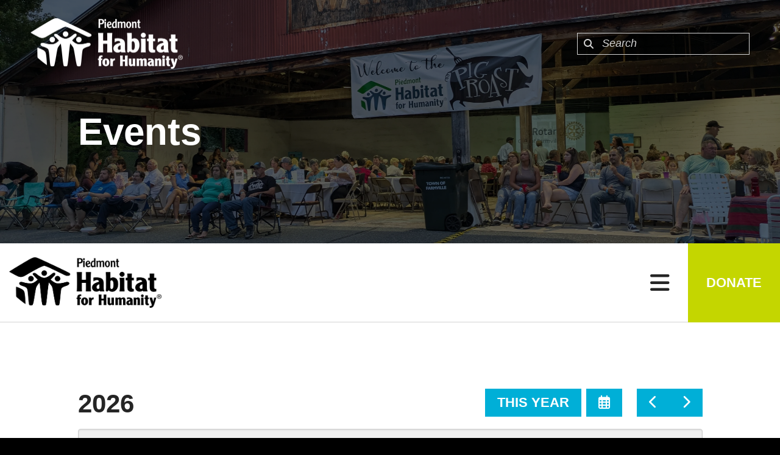

--- FILE ---
content_type: text/html; charset=UTF-8
request_url: https://piedmonthabitat.org/events/
body_size: 21656
content:
<!DOCTYPE html>

<!--[if lt IE 9]><html lang="en" class="no-js lt-ie10 lt-ie9"><![endif]-->
<!--[if IE 9]><html lang="en" class="no-js is-ie9 lt-ie10"><![endif]-->
<!--[if gt IE 9]><!--><html lang="en" class="no-js"><!--<![endif]-->

<head>
  <title>Event Calendar : Events : Piedmont Habitat for Humanity</title>
    <link rel="shortcut icon" href="https://cdn.firespring.com/images/c64d7d8a-4182-4c4f-9591-ec4f2e320078"/>

  <link rel="canonical" href="https://piedmonthabitat.org/events/event-calendar.html"/>

<!-- Meta tags -->
<meta charset="utf-8">
<meta name="viewport" content="width=device-width, initial-scale=1.0">

      <meta name="google-site-verification" content="28HY8AU6o8QVZdI20uGdYfcf0vHIXOmecaV_30WDQGQ">
  



  <meta property="og:title" content="Event Calendar : Events : Piedmont Habitat for Humanity">
  <meta property="og:url" content="https://piedmonthabitat.org/events/event-calendar.html">
  <meta property="og:type" content="website">
        <meta name="twitter:card" content="summary">
  <meta name="twitter:title" content="Event Calendar : Events : Piedmont Habitat for Humanity">
    
  <link rel="stylesheet" href="//cdn.firespring.com/core/v2/css/stylesheet.1768927783.css">

<!-- CSS -->
      <link rel="stylesheet" href="//cdn.firespring.com/designs/np_nourish/css/design-7241.1768927783.css">
  
<!-- SlickSlider Assets -->
  
<!-- jQuery -->
<script nonce="8c5a408b09a5b13b9c85fdaadf778cfbafbfbdf5e4133cb3343e207d58898596" type="text/javascript">
  (function (window) {
    if (window.location !== window.top.location) {
      var handler = function () {
        window.top.location = window.location;
        return false;
      };
      window.onclick = handler;
      window.onkeypress = handler;
    }
  })(this);
</script>
  <script nonce="8c5a408b09a5b13b9c85fdaadf778cfbafbfbdf5e4133cb3343e207d58898596" src="//cdn.firespring.com/core/v2/js/jquery.1768927783.js"></script>

<!-- Clicky Analytics -->
    <script
    nonce="8c5a408b09a5b13b9c85fdaadf778cfbafbfbdf5e4133cb3343e207d58898596"
    type="text/javascript"
  >
    var firespring = { log: function () { return }, goal: function () { return } }
    var firespring_site_id = Number('101006759');
    (function () {
      var s = document.createElement('script')
      s.type = 'text/javascript'
      s.async = true
      s.src = 'https://analytics.firespring.com/js';
      (document.getElementsByTagName('head')[0] || document.getElementsByTagName('body')[0]).appendChild(s)
    })()
  </script>
<!-- End Clicky Analytics --><!-- Google External Accounts -->
<script
  async
  nonce="8c5a408b09a5b13b9c85fdaadf778cfbafbfbdf5e4133cb3343e207d58898596"
  src="https://www.googletagmanager.com/gtag/js?id=G-3MXD5JNQ3T"
></script>
<script nonce="8c5a408b09a5b13b9c85fdaadf778cfbafbfbdf5e4133cb3343e207d58898596">
  window.dataLayer = window.dataLayer || []

  function gtag () {dataLayer.push(arguments)}

  gtag('js', new Date())
    gtag('config', 'G-3MXD5JNQ3T')
  </script>
<!-- End Google External Accounts -->

            
  

</head>

  <body class="internal ">

  
<a class="hidden-visually skip-to-main" href="#main-content">Skip to main content</a>

      <!-- BEGIN .menu-container -->
<div class="menu-container">

<!-- BEGIN .menu-close -->
<div class="menu-close">
<i class="fa fa-times-circle-o" ></i>
</div>
<!-- END .menu-close -->

<!-- BEGIN .content-block search-block-2 -->
<div class="content-block search-2-block">
  <div class="search-form search-form--e5c90128c08b824d6833c0062f437a0d" role="search">

  <form class="form--inline form--inline--no-button" novalidate>
    <div class="form-row">
      <div class="form-row__controls">
        <input aria-label="Search our site" type="search" id="search-form__input--e5c90128c08b824d6833c0062f437a0d" autocomplete="off">
      </div>
    </div>
  </form>

  <div id="search-form__results--e5c90128c08b824d6833c0062f437a0d" class="search-form__results"></div>
    <script nonce="8c5a408b09a5b13b9c85fdaadf778cfbafbfbdf5e4133cb3343e207d58898596" type="text/javascript">
      var ss360Config = window.ss360Config || []
      var config = {
        style: {
          themeColor: '#333333',
          accentColor: "#000000",
          loaderType: 'circle'
        },
        searchBox: {
          selector: "#search-form__input--e5c90128c08b824d6833c0062f437a0d"
        },
        tracking: {
          providers: []
        },
        siteId: "piedmonthabitat.org",
        showErrors: false
      }
      if (!window.ss360Config[0]) {
        var stScript = document.createElement('script')
        stScript.type = 'text/javascript'
        stScript.async = true
        stScript.src = 'https://cdn.sitesearch360.com/v13/sitesearch360-v13.min.js'
        var entry = document.getElementsByTagName('script')[0]
        entry.parentNode.insertBefore(stScript, entry)
      }
      ss360Config.push(config)
    </script>
</div>
</div>
<!-- END .content-block search-block-2 -->

<!-- BEGIN nav -->
                            <nav class="nav mobile accordian" aria-label="Secondary">

    
    <ul class="nav__list nav-ul-0 nav">
      
    <li class="nav-level-0">
      <a href="https://piedmonthabitat.org/welcome.html">Home</a>

      
    </li>


    <li class="nav-level-0 nav__list--parent">
      <a href="https://piedmonthabitat.org/this-is-your-habitat/">This is Your Habitat</a>

      
        <ul class="nav-ul-1">
           
    <li class="nav-level-1">
      <a href="https://piedmonthabitat.org/this-is-your-habitat/">The Habitat Story</a>

      
    </li>


    <li class="nav-level-1 nav__list--parent">
      <a href="https://piedmonthabitat.org/this-is-your-habitat/celebration-stories/">Celebration Stories</a>

      
        <ul class="nav-ul-2">
           
    <li class="nav-level-2">
      <a href="https://piedmonthabitat.org/this-is-your-habitat/celebration-stories/">Newest Home Dedicated</a>

      
    </li>


    <li class="nav-level-2">
      <a href="https://piedmonthabitat.org/this-is-your-habitat/celebration-stories/welcome-home-rosa.html">Welcome Home Rosa</a>

      
    </li>


    <li class="nav-level-2">
      <a href="https://piedmonthabitat.org/this-is-your-habitat/celebration-stories/welcome-home-katrice.html">Welcome Home Katrice</a>

      
    </li>

        </ul>
      
    </li>


    <li class="nav-level-1">
      <a href="https://piedmonthabitat.org/this-is-your-habitat/where-habitat-serves/">Where Habitat Serves</a>

      
    </li>


    <li class="nav-level-1">
      <a href="https://piedmonthabitat.org/this-is-your-habitat/meet-the-board-and-staff.html">Meet the Board and Staff</a>

      
    </li>


    <li class="nav-level-1">
      <a href="https://piedmonthabitat.org/this-is-your-habitat/contact.html">Contact Us</a>

      
    </li>


    <li class="nav-level-1">
      <a href="https://piedmonthabitat.org/this-is-your-habitat/financials.html">Financials</a>

      
    </li>

        </ul>
      
    </li>


    <li class="nav-level-0 nav__list--parent">
      <a href="https://piedmonthabitat.org/how-habitat-serves/">How Habitat Serves</a>

      
        <ul class="nav-ul-1">
           
    <li class="nav-level-1">
      <a href="https://piedmonthabitat.org/how-habitat-serves/build.html">Build</a>

      
    </li>


    <li class="nav-level-1">
      <a href="https://piedmonthabitat.org/how-habitat-serves/how-to-qualify-for-a-habitat-home.html">How to Qualify for a Habitat Home</a>

      
    </li>


    <li class="nav-level-1">
      <a href="https://piedmonthabitat.org/how-habitat-serves/request-a-build-application.html">Request a Build Application</a>

      
    </li>


    <li class="nav-level-1">
      <a href="https://piedmonthabitat.org/how-habitat-serves/repair.html">Repair</a>

      
    </li>


    <li class="nav-level-1">
      <a href="https://piedmonthabitat.org/how-habitat-serves/how-to-qualify-for-habitat-repairs.html">How to Qualify for Habitat Repairs</a>

      
    </li>


    <li class="nav-level-1">
      <a href="https://piedmonthabitat.org/how-habitat-serves/request-a-repair-application.html">Request a Repair Application</a>

      
    </li>


    <li class="nav-level-1">
      <a href="https://piedmonthabitat.org/how-habitat-serves/download-a-repair-application.html">Download a Repair Application </a>

      
    </li>

        </ul>
      
    </li>


    <li class="nav-level-0 nav__list--parent">
      <a href="https://piedmonthabitat.org/make-an-impact/">Make an Impact</a>

      
        <ul class="nav-ul-1">
           
    <li class="nav-level-1">
      <a href="https://piedmonthabitat.org/make-an-impact/cars-for-homes.html">Cars for Homes</a>

      
    </li>


    <li class="nav-level-1">
      <a href="https://piedmonthabitat.org/make-an-impact/volunteer.html">Volunteer</a>

      
    </li>


    <li class="nav-level-1">
      <a href="https://piedmonthabitat.org/make-an-impact/donate-stocks.html">Donate stocks</a>

      
    </li>


    <li class="nav-level-1">
      <a href="https://piedmonthabitat.org/make-an-impact/donate-donor-advised-funds.html">Donate donor advised funds</a>

      
    </li>


    <li class="nav-level-1">
      <a href="https://piedmonthabitat.org/make-an-impact/donate-crypto.html">Donate crypto</a>

      
    </li>


    <li class="nav-level-1">
      <a href="https://piedmonthabitat.org/make-an-impact/join-our-mailing-list.html">Join Our Mailing List</a>

      
    </li>

        </ul>
      
    </li>


    <li class="nav-level-0 nav__list--parent nav__list--here">
      <a href="https://piedmonthabitat.org/events/">Events</a>

      
        <ul class="nav-ul-1">
           
    <li class="nav-level-1 nav__list--here">
      <a href="https://piedmonthabitat.org/events/">Event Calendar</a>

      
    </li>

        </ul>
      
    </li>


    <li class="nav-level-0">
      <a href="https://piedmonthabitat.org/login.html">Login</a>

      
    </li>

    </ul>

    
  </nav>


  <!-- END nav -->


</div>
<!-- END .menu-container -->


  
  
  <!-- BEGIN .masthead-container -->
  <div class="masthead-container container-dark has-bg-class">

    <!-- BEGIN header -->
<header class="header">

  <!-- BEGIN .header-logo -->
      <div class="header-logo">
      <a href="https://piedmonthabitat.org/"><img alt="Piedmont Habitat for Humanity" title="logo" src="https://cdn.firespring.com/images/920bb89a-d52e-4465-a3d2-16fb56f07dc3.png"></a>
    </div>
    <!-- end .header-logo -->

  <!-- BEGIN .additional-header -->
    <!-- END .additional-header -->

  <!-- BEGIN .content-block search-block -->
      <div class="content-block search-block">
  <div class="search-form search-form--df83d4e60881e2b3f4dc312ef9702c5f" role="search">

  <form class="form--inline form--inline--no-button" novalidate>
    <div class="form-row">
      <div class="form-row__controls">
        <input aria-label="Search our site" type="search" id="search-form__input--df83d4e60881e2b3f4dc312ef9702c5f" autocomplete="off">
      </div>
    </div>
  </form>

  <div id="search-form__results--df83d4e60881e2b3f4dc312ef9702c5f" class="search-form__results"></div>
    <script nonce="8c5a408b09a5b13b9c85fdaadf778cfbafbfbdf5e4133cb3343e207d58898596" type="text/javascript">
      var ss360Config = window.ss360Config || []
      var config = {
        style: {
          themeColor: '#333333',
          accentColor: "#000000",
          loaderType: 'circle'
        },
        searchBox: {
          selector: "#search-form__input--df83d4e60881e2b3f4dc312ef9702c5f"
        },
        tracking: {
          providers: []
        },
        siteId: "piedmonthabitat.org",
        showErrors: false
      }
      if (!window.ss360Config[0]) {
        var stScript = document.createElement('script')
        stScript.type = 'text/javascript'
        stScript.async = true
        stScript.src = 'https://cdn.sitesearch360.com/v13/sitesearch360-v13.min.js'
        var entry = document.getElementsByTagName('script')[0]
        entry.parentNode.insertBefore(stScript, entry)
      }
      ss360Config.push(config)
    </script>
</div>
</div>
    <!-- END .content-block search-block -->

</header>
<!-- END header -->

    <!-- BEGIN .headline-container -->
    <div class="headline-container">
            <!-- BEGIN .section-title -->
      <h1 class="section-title">Events</h1>
      <!-- END .section-title -->
     
                  <div id="content_5bb92782dc2cc0e2a418c3d3c065be3f"  class="image" style="max-width: 4624px;">
    
    <img
        loading="lazy"
        width="4624"
        height="3472"
        alt=""
        src="https://cdn.firespring.com/images/64900c03-6b5d-4f74-b519-fd35e2abb2b8.jpg"
        srcset="https://cdn.firespring.com/images/57708adf-99b0-4f88-b6da-fd0b62bae0d1.jpg 600w, https://cdn.firespring.com/images/2187a2b1-91cb-40cb-b507-52906e7a6dbd.jpg 1200w, https://cdn.firespring.com/images/a8411612-d981-4bdc-a5b8-d092781b4c18.jpg 1600w, https://cdn.firespring.com/images/64900c03-6b5d-4f74-b519-fd35e2abb2b8.jpg 4624w"
        itemprop="image"
                    >
    

          </div>

      
    </div>
    <!-- END .headline-container -->

  </div>
  <!-- END .masthead-container -->

  <!-- BEGIN .nav-container -->
  <div class="nav-container" >

    <!-- BEGIN nav-logo -->
          <div class="nav-logo">
        <a href="https://piedmonthabitat.org/"><img alt="Piedmont Habitat for Humanity" title="logo" src="https://cdn.firespring.com/images/ba2ac98d-3d3e-4788-a0ee-310c6cb4c222.png"></a>
      </div>
          <!-- END nav-logo -->

    <!-- BEGIN nav -->
                                                    <nav class="nav dropdown" aria-label="Secondary">

    
    <ul class="nav__list nav-ul-0 nav">
      
    <li class="nav-level-0">
      <a href="https://piedmonthabitat.org/welcome.html">Home</a>

      
    </li>


    <li class="nav-level-0 nav__list--parent">
      <a href="https://piedmonthabitat.org/this-is-your-habitat/">This is Your Habitat</a>

      
        <ul class="nav-ul-1">
           
    <li class="nav-level-1">
      <a href="https://piedmonthabitat.org/this-is-your-habitat/">The Habitat Story</a>

      
    </li>


    <li class="nav-level-1 nav__list--parent">
      <a href="https://piedmonthabitat.org/this-is-your-habitat/celebration-stories/">Celebration Stories</a>

      
        <ul class="nav-ul-2">
           
    <li class="nav-level-2">
      <a href="https://piedmonthabitat.org/this-is-your-habitat/celebration-stories/">Newest Home Dedicated</a>

      
    </li>


    <li class="nav-level-2">
      <a href="https://piedmonthabitat.org/this-is-your-habitat/celebration-stories/welcome-home-rosa.html">Welcome Home Rosa</a>

      
    </li>


    <li class="nav-level-2">
      <a href="https://piedmonthabitat.org/this-is-your-habitat/celebration-stories/welcome-home-katrice.html">Welcome Home Katrice</a>

      
    </li>

        </ul>
      
    </li>


    <li class="nav-level-1">
      <a href="https://piedmonthabitat.org/this-is-your-habitat/where-habitat-serves/">Where Habitat Serves</a>

      
    </li>


    <li class="nav-level-1">
      <a href="https://piedmonthabitat.org/this-is-your-habitat/meet-the-board-and-staff.html">Meet the Board and Staff</a>

      
    </li>


    <li class="nav-level-1">
      <a href="https://piedmonthabitat.org/this-is-your-habitat/contact.html">Contact Us</a>

      
    </li>


    <li class="nav-level-1">
      <a href="https://piedmonthabitat.org/this-is-your-habitat/financials.html">Financials</a>

      
    </li>

        </ul>
      
    </li>


    <li class="nav-level-0 nav__list--parent">
      <a href="https://piedmonthabitat.org/how-habitat-serves/">How Habitat Serves</a>

      
        <ul class="nav-ul-1">
           
    <li class="nav-level-1">
      <a href="https://piedmonthabitat.org/how-habitat-serves/build.html">Build</a>

      
    </li>


    <li class="nav-level-1">
      <a href="https://piedmonthabitat.org/how-habitat-serves/how-to-qualify-for-a-habitat-home.html">How to Qualify for a Habitat Home</a>

      
    </li>


    <li class="nav-level-1">
      <a href="https://piedmonthabitat.org/how-habitat-serves/request-a-build-application.html">Request a Build Application</a>

      
    </li>


    <li class="nav-level-1">
      <a href="https://piedmonthabitat.org/how-habitat-serves/repair.html">Repair</a>

      
    </li>


    <li class="nav-level-1">
      <a href="https://piedmonthabitat.org/how-habitat-serves/how-to-qualify-for-habitat-repairs.html">How to Qualify for Habitat Repairs</a>

      
    </li>


    <li class="nav-level-1">
      <a href="https://piedmonthabitat.org/how-habitat-serves/request-a-repair-application.html">Request a Repair Application</a>

      
    </li>


    <li class="nav-level-1">
      <a href="https://piedmonthabitat.org/how-habitat-serves/download-a-repair-application.html">Download a Repair Application </a>

      
    </li>

        </ul>
      
    </li>


    <li class="nav-level-0 nav__list--parent">
      <a href="https://piedmonthabitat.org/make-an-impact/">Make an Impact</a>

      
        <ul class="nav-ul-1">
           
    <li class="nav-level-1">
      <a href="https://piedmonthabitat.org/make-an-impact/cars-for-homes.html">Cars for Homes</a>

      
    </li>


    <li class="nav-level-1">
      <a href="https://piedmonthabitat.org/make-an-impact/volunteer.html">Volunteer</a>

      
    </li>


    <li class="nav-level-1">
      <a href="https://piedmonthabitat.org/make-an-impact/donate-stocks.html">Donate stocks</a>

      
    </li>


    <li class="nav-level-1">
      <a href="https://piedmonthabitat.org/make-an-impact/donate-donor-advised-funds.html">Donate donor advised funds</a>

      
    </li>


    <li class="nav-level-1">
      <a href="https://piedmonthabitat.org/make-an-impact/donate-crypto.html">Donate crypto</a>

      
    </li>


    <li class="nav-level-1">
      <a href="https://piedmonthabitat.org/make-an-impact/join-our-mailing-list.html">Join Our Mailing List</a>

      
    </li>

        </ul>
      
    </li>


    <li class="nav-level-0 nav__list--parent nav__list--here">
      <a href="https://piedmonthabitat.org/events/">Events</a>

      
        <ul class="nav-ul-1">
           
    <li class="nav-level-1 nav__list--here">
      <a href="https://piedmonthabitat.org/events/">Event Calendar</a>

      
    </li>

        </ul>
      
    </li>


    <li class="nav-level-0">
      <a href="https://piedmonthabitat.org/login.html">Login</a>

      
    </li>

    </ul>

    
  </nav>


                      <!-- END nav -->


          <!-- BEGIN .nav-row -->
          <div class="nav-row">


            <!-- BEGIN .menu-toggle -->
            <div class="menu-toggle">
              <i class="fa fa-bars" ></i>
            </div>
            <!-- END .menu-toggle -->

            <!-- BEGIN .content-block donate-block -->
                          <div class="content-block donate-block">
  <div class="collection collection--list" id="content_d670c6925a8aa4693d9c5082792323be">

    

    <ul class="collection__items list--plain">

        
                        <li class="collection-item" id="content_d670c6925a8aa4693d9c5082792323be_item_7909144">
                                    <div class="collection-item__content">

          
                      <div class="collection-item-label"><a href="https://piedmonthabitat.org/make-an-impact/donate.html"     itemprop="url">Donate</a></div>
          
          
        </div>
              </li>
      
    </ul>

    </div>
</div>
                        <!-- END .content-block donate-block -->
          </div>
          <!-- END .nav-row -->

        </div>
        <!-- END .nav-container -->

        <!-- BEGIN .end-intro -->
        <div class="end-intro"></div>
        <!-- END .end-intro -->


        <main id="main-content" data-search-indexed="true">

          
                    <!-- BEGIN .primary-container -->
           <div class="primary-container wrap">
                          <!-- BEGIN .col col1 -->
              <div class="col col1">
                
<div id="content_34cde32a7f7a1c3cc8b9b73d98c7adaa" class="event-calendar event-calendar--list">

      <!-- BEGIN event calendar header -->
    <div class="event-calendar__header">
      <div class="event-calendar-nav">

          
      <div class="event-calendar-nav__title">
      <h3>2026</h3>
    </div>
  
      <div class="event-calendar-nav__current">
            <a href="https://piedmonthabitat.org/events" class="button button--sm">This Year</a>
    </div>
  
              
  <div class="event-calendar-nav__date-picker">
    <a href="#lightbox-event-calendar-nav-date-picker--34cde32a7f7a1c3cc8b9b73d98c7adaa" class="button button--icon button--sm lightbox lightbox--inline js-lightbox--inline">
      <span class="hidden-visually">Select a Date to View</span>
    </a>

    <div id="lightbox-event-calendar-nav-date-picker--34cde32a7f7a1c3cc8b9b73d98c7adaa" class="inline-popup mfp-hide inline-popup--date-picker">

      <div class="inline-popup__header">
        <h5>Jump to a Year</h5>
      </div>

      <div class="inline-popup__content">
                  <div class="text-center year-list">
            <form method="post" action="https://piedmonthabitat.org/events/" class="form--inline" novalidate>
              <input type="hidden" name="year_34cde32a7f7a1c3cc8b9b73d98c7adaa" value="2026"/>
              <input type="hidden" id="jump_to_year_34cde32a7f7a1c3cc8b9b73d98c7adaa" name="jump_to_year_34cde32a7f7a1c3cc8b9b73d98c7adaa" value="2026"/>
            </form>
                          <a href="#" class="button button--outline">2025</a>
                          <a href="#" class="button button--outline">2026</a>
                          <a href="#" class="button button--outline">2027</a>
                        <script nonce="8c5a408b09a5b13b9c85fdaadf778cfbafbfbdf5e4133cb3343e207d58898596" type="text/javascript">
              $(document).ready(
                  function () {
                    $('.button.button--outline').click(function () {
                      var form = $(this).closest('.year-list').find('form');
                      $(form).find('#jump_to_year_34cde32a7f7a1c3cc8b9b73d98c7adaa').val($(this).text());
                      $(form).submit();
                      return false;
                    });
                  }
              );
            </script>
          </div>
              </div>

    </div>

  </div>

      <div class="event-calendar-nav__next-prev button-group">
              <a href="https://piedmonthabitat.org/events/event-calendar.html/calendar/2025" class="button button--icon button--sm button--prev">
          <span class="hidden-visually">Go to Previous</span>
        </a>
                    <a href="https://piedmonthabitat.org/events/event-calendar.html/calendar/2027" class="button button--icon button--sm button--next">
          <span class="hidden-visually">Go to Next</span>
        </a>
          </div>
  
</div>      <script nonce="8c5a408b09a5b13b9c85fdaadf778cfbafbfbdf5e4133cb3343e207d58898596" type="text/javascript">
  $(document).ready(
      function () {

        $("#event_category_filter_id_34cde32a7f7a1c3cc8b9b73d98c7adaa").change(function () {
          $(this).closest('form').submit();
        });

        $("#event_keywords_filter_reset_34cde32a7f7a1c3cc8b9b73d98c7adaa").click(function (e) {
          e.preventDefault();
          $("#event_keywords_filter_34cde32a7f7a1c3cc8b9b73d98c7adaa").val('');
          $(this).closest('form').submit();
        });

      }
  );
</script>

<div class="event-calendar-search panel panel--well">

  
    <div class="event-calendar-search__jump" role="navigation">

      <form method="post" action="https://piedmonthabitat.org/events/" class="form--inline form--inline--no-button" novalidate="">

        <div class="form-row">

          <div class="form-row__controls">
            <select name="event_category_filter_id_34cde32a7f7a1c3cc8b9b73d98c7adaa" id="event_category_filter_id_34cde32a7f7a1c3cc8b9b73d98c7adaa" aria-label="Select an event category">
              <option value="0">Include All Categories</option>
              <option value="" disabled="disabled">-----</option>
              <optgroup label="Filter by Category">
                                                                        <option value="22260">Fundraising</option>
                                                                                          <option value="22261">Volunteer</option>
                                                </optgroup>
            </select>
          </div>

        </div>

      </form>

    </div>
  
  <div class="event-calendar-search__keywords" role="search">

    <form method="post" action="https://piedmonthabitat.org/events/" class="form--inline form--inline--no-button" novalidate="">

      <div class="form-row">
                <div class="form-row__controls">
                              <input type="search" name="event_keywords_filter_34cde32a7f7a1c3cc8b9b73d98c7adaa" id="event_keywords_filter_34cde32a7f7a1c3cc8b9b73d98c7adaa"
               placeholder="Search this year&#039;s events..." aria-label="Search for an event" value="">
        </div>
      </div>

    </form>

  </div>

</div>    </div>
    <!-- END event calendar header -->
  
      <div class="event-calendar__no-results panel panel--no-results">
      No events were found.
    </div>
  </div>
              </div>
              <!-- END .col col1 -->
            
                      </div>
          <!-- END .primary-container -->
        


      </main><!-- end main -->


              <!-- BEGIN .fast-facts-container -->
<div class="fast-facts-container has-bg-no-list container-dark">
    <div class="content-block fast-facts-block">
  <div id="content_4849ce18b6073c5184c986f68fb05b97"  class="image" style="max-width: 4032px;">
    
    <img
        loading="lazy"
        width="4032"
        height="3024"
        alt="Volunteers putting on siding"
        src="https://cdn.firespring.com/images/1d9ab9ad-8c25-4170-96b0-a66b0c699423.jpg"
        srcset="https://cdn.firespring.com/images/89e54016-3f10-4ad5-a87d-2042def8f50e.jpg 600w, https://cdn.firespring.com/images/f20349e8-a07e-408c-92cb-82445a70660d.jpg 1200w, https://cdn.firespring.com/images/ec0f9ecd-0a73-4457-a016-31da3269e01c.jpg 1600w, https://cdn.firespring.com/images/1d9ab9ad-8c25-4170-96b0-a66b0c699423.jpg 4032w"
        itemprop="image"
                    >
    

          </div>
<h4>TOGETHER WE BUILD</h4>
</div>
  <div class="end-fast-facts"></div>
  <!-- END .end-fast-facts -->
  </div>
  <!-- END .fast-facts-container -->

      
              <!-- BEGIN .logos-container -->
        <div class="logos-container">


          <div class="content-block logos-block">
  <div class="collection collection--list" id="content_e3aad3d5c4fe91e7477d6823012764bd">

    

    <ul class="collection__items list--plain">

        
                                      <li class="collection-item collection-item--has-image" id="content_e3aad3d5c4fe91e7477d6823012764bd_item_9708574">
                                    <div class="collection-item__content clearfix">

                      <div id="content_9ce9df1f692b8dca8b89f9cfafd85b8f_image_item_9708574"  class="collection-item-image image" style="max-width: 200px;">
    
    <img
        loading="lazy"
        width="200"
        height="59"
        alt=""
        src="https://cdn.firespring.com/images/38b7f4e8-437e-481f-a8b5-1420cb8a4931.jpg"
        srcset="https://cdn.firespring.com/images/38b7f4e8-437e-481f-a8b5-1420cb8a4931.jpg 200w"
        itemprop="image"
                    >
    

          </div>
          
          
          
        </div>
              </li>
                                          <li class="collection-item collection-item--has-image" id="content_e3aad3d5c4fe91e7477d6823012764bd_item_8392897">
                                    <div class="collection-item__content clearfix">

                      <div id="content_9ce9df1f692b8dca8b89f9cfafd85b8f_image_item_8392897"  class="collection-item-image image" style="max-width: 200px;">
    
    <img
        loading="lazy"
        width="200"
        height="150"
        alt=""
        src="https://cdn.firespring.com/images/2b09510c-f2e2-4201-8393-fc90c435945d.jpg"
        srcset="https://cdn.firespring.com/images/2b09510c-f2e2-4201-8393-fc90c435945d.jpg 200w"
        itemprop="image"
                    >
    

          </div>
          
          
          
        </div>
              </li>
                                          <li class="collection-item collection-item--has-image" id="content_e3aad3d5c4fe91e7477d6823012764bd_item_10958054">
                                    <div class="collection-item__content clearfix">

                      <div id="content_9ce9df1f692b8dca8b89f9cfafd85b8f_image_item_10958054"  class="collection-item-image image" style="max-width: 200px;">
    
    <img
        loading="lazy"
        width="200"
        height="150"
        alt=""
        src="https://cdn.firespring.com/images/c5b72b8d-e2b0-426d-bb17-7aa682366f33.jpg"
        srcset="https://cdn.firespring.com/images/c5b72b8d-e2b0-426d-bb17-7aa682366f33.jpg 200w"
        itemprop="image"
                    >
    

          </div>
          
          
          
        </div>
              </li>
                                          <li class="collection-item collection-item--has-image" id="content_e3aad3d5c4fe91e7477d6823012764bd_item_9178772">
                                    <div class="collection-item__content clearfix">

                      <div id="content_9ce9df1f692b8dca8b89f9cfafd85b8f_image_item_9178772"  class="collection-item-image image" style="max-width: 937px;">
    
    <img
        loading="lazy"
        width="937"
        height="341"
        alt=""
        src="https://cdn.firespring.com/images/3bce0f1d-81fd-449d-aafb-fecf4cfaee73.png"
        srcset="https://cdn.firespring.com/images/0abe6ca8-f06b-474f-ba2f-e81d65eaa9cd.png 600w, https://cdn.firespring.com/images/3bce0f1d-81fd-449d-aafb-fecf4cfaee73.png 937w"
        itemprop="image"
                    >
    

          </div>
          
          
          
        </div>
              </li>
                                          <li class="collection-item collection-item--has-image" id="content_e3aad3d5c4fe91e7477d6823012764bd_item_11017978">
                                    <div class="collection-item__content clearfix">

                      <div id="content_9ce9df1f692b8dca8b89f9cfafd85b8f_image_item_11017978"  class="collection-item-image image" style="max-width: 9846px;">
    
    <img
        loading="lazy"
        width="9846"
        height="9850"
        alt="Hampden-Sydney College"
        src="https://cdn.firespring.com/images/bc1e0580-59ee-41c4-bc21-fc000594d122.png"
        srcset="https://cdn.firespring.com/images/e06c9789-3e14-4355-9a7d-a95721f96da3.png 600w, https://cdn.firespring.com/images/bc1e0580-59ee-41c4-bc21-fc000594d122.png 9846w"
        itemprop="image"
                    >
    

          </div>
          
          
                                  <div class="collection-item-description"><p>Hampden-Sydney College</p></div>
          
        </div>
              </li>
                                          <li class="collection-item collection-item--has-image" id="content_e3aad3d5c4fe91e7477d6823012764bd_item_8444230">
                                    <div class="collection-item__content clearfix">

                      <div id="content_9ce9df1f692b8dca8b89f9cfafd85b8f_image_item_8444230"  class="collection-item-image image" style="max-width: 200px;">
    
    <img
        loading="lazy"
        width="200"
        height="150"
        alt=""
        src="https://cdn.firespring.com/images/dbbe1f1e-7338-4b46-b994-5841d25bfa58.jpg"
        srcset="https://cdn.firespring.com/images/dbbe1f1e-7338-4b46-b994-5841d25bfa58.jpg 200w"
        itemprop="image"
                    >
    

          </div>
          
          
          
        </div>
              </li>
                                          <li class="collection-item collection-item--has-image" id="content_e3aad3d5c4fe91e7477d6823012764bd_item_9120830">
                                    <div class="collection-item__content clearfix">

                      <div id="content_9ce9df1f692b8dca8b89f9cfafd85b8f_image_item_9120830"  class="collection-item-image image" style="max-width: 2048px;">
    
    <img
        loading="lazy"
        width="2048"
        height="1592"
        alt=""
        src="https://cdn.firespring.com/images/5fe640c2-18f7-4573-aedf-ab8e3ec22e8f.png"
        srcset="https://cdn.firespring.com/images/57082911-4460-4008-ba3b-1c31bd9d857e.png 600w, https://cdn.firespring.com/images/63364cce-ea4b-4a65-9c03-511c9d669706.png 1200w, https://cdn.firespring.com/images/a0cbb9cc-e2fc-4bc2-9fb4-80c34014dca5.png 1600w, https://cdn.firespring.com/images/5fe640c2-18f7-4573-aedf-ab8e3ec22e8f.png 2048w"
        itemprop="image"
                    >
    

          </div>
          
          
          
        </div>
              </li>
                                          <li class="collection-item collection-item--has-image" id="content_e3aad3d5c4fe91e7477d6823012764bd_item_11137290">
                                    <div class="collection-item__content clearfix">

                      <div id="content_9ce9df1f692b8dca8b89f9cfafd85b8f_image_item_11137290"  class="collection-item-image image" style="max-width: 369px;">
    
    <img
        loading="lazy"
        width="369"
        height="149"
        alt=""
        src="https://cdn.firespring.com/images/5372f16c-0745-46bf-866b-5255614b1b00.png"
        srcset="https://cdn.firespring.com/images/5372f16c-0745-46bf-866b-5255614b1b00.png 369w"
        itemprop="image"
                    >
    

          </div>
          
          
          
        </div>
              </li>
                                          <li class="collection-item collection-item--has-image" id="content_e3aad3d5c4fe91e7477d6823012764bd_item_9708232">
                                    <div class="collection-item__content clearfix">

                      <div id="content_9ce9df1f692b8dca8b89f9cfafd85b8f_image_item_9708232"  class="collection-item-image image" style="max-width: 200px;">
    
    <img
        loading="lazy"
        width="200"
        height="114"
        alt=""
        src="https://cdn.firespring.com/images/c3dff023-004e-4c72-abd9-7a6b42be809c.jpg"
        srcset="https://cdn.firespring.com/images/c3dff023-004e-4c72-abd9-7a6b42be809c.jpg 200w"
        itemprop="image"
                    >
    

          </div>
          
          
          
        </div>
              </li>
                                          <li class="collection-item collection-item--has-image" id="content_e3aad3d5c4fe91e7477d6823012764bd_item_9708225">
                                    <div class="collection-item__content clearfix">

                      <div id="content_9ce9df1f692b8dca8b89f9cfafd85b8f_image_item_9708225"  class="collection-item-image image" style="max-width: 200px;">
    
    <img
        loading="lazy"
        width="200"
        height="66"
        alt=""
        src="https://cdn.firespring.com/images/3731d567-a75c-4313-a378-0d00443b16b3.jpg"
        srcset="https://cdn.firespring.com/images/3731d567-a75c-4313-a378-0d00443b16b3.jpg 200w"
        itemprop="image"
                    >
    

          </div>
          
          
          
        </div>
              </li>
                                          <li class="collection-item collection-item--has-image" id="content_e3aad3d5c4fe91e7477d6823012764bd_item_9708229">
                                    <div class="collection-item__content clearfix">

                      <div id="content_9ce9df1f692b8dca8b89f9cfafd85b8f_image_item_9708229"  class="collection-item-image image" style="max-width: 856px;">
    
    <img
        loading="lazy"
        width="856"
        height="423"
        alt=""
        src="https://cdn.firespring.com/images/1eabec62-e5e0-4421-ac8b-8c877350111f.png"
        srcset="https://cdn.firespring.com/images/aae37406-8703-486c-b0de-4e65798e24c3.png 600w, https://cdn.firespring.com/images/1eabec62-e5e0-4421-ac8b-8c877350111f.png 856w"
        itemprop="image"
                    >
    

          </div>
          
          
          
        </div>
              </li>
                                          <li class="collection-item collection-item--has-image" id="content_e3aad3d5c4fe91e7477d6823012764bd_item_11252913">
                                    <div class="collection-item__content clearfix">

                      <div id="content_9ce9df1f692b8dca8b89f9cfafd85b8f_image_item_11252913"  class="collection-item-image image" style="max-width: 997px;">
    
    <img
        loading="lazy"
        width="997"
        height="435"
        alt=""
        src="https://cdn.firespring.com/images/b287a398-0146-4537-b975-8e2d09f7fa48.png"
        srcset="https://cdn.firespring.com/images/edd562b2-372d-4abe-b90f-51d4899bb8df.png 600w, https://cdn.firespring.com/images/b287a398-0146-4537-b975-8e2d09f7fa48.png 997w"
        itemprop="image"
                    >
    

          </div>
          
          
          
        </div>
              </li>
                                          <li class="collection-item collection-item--has-image" id="content_e3aad3d5c4fe91e7477d6823012764bd_item_9708235">
                                    <div class="collection-item__content clearfix">

                      <div id="content_9ce9df1f692b8dca8b89f9cfafd85b8f_image_item_9708235"  class="collection-item-image image" style="max-width: 200px;">
    
    <img
        loading="lazy"
        width="200"
        height="72"
        alt=""
        src="https://cdn.firespring.com/images/cdb06cf5-3e48-4e72-819a-c51c56bc00c2.jpg"
        srcset="https://cdn.firespring.com/images/cdb06cf5-3e48-4e72-819a-c51c56bc00c2.jpg 200w"
        itemprop="image"
                    >
    

          </div>
          
          
          
        </div>
              </li>
                                          <li class="collection-item collection-item--has-image" id="content_e3aad3d5c4fe91e7477d6823012764bd_item_9493713">
                                    <div class="collection-item__content clearfix">

                      <div id="content_9ce9df1f692b8dca8b89f9cfafd85b8f_image_item_9493713"  class="collection-item-image image" style="max-width: 2048px;">
    
    <img
        loading="lazy"
        width="2048"
        height="2048"
        alt=""
        src="https://cdn.firespring.com/images/ff5266b0-eb37-48b6-bb8e-e34f70c56695.jpg"
        srcset="https://cdn.firespring.com/images/96af777c-bc9a-490c-9ab8-a54e45ed6bbe.jpg 600w, https://cdn.firespring.com/images/32c88712-1115-4d5e-bda0-7e6add949c7c.jpg 1200w, https://cdn.firespring.com/images/348eaa57-487e-43c5-bf21-d451e0323d61.jpg 1600w, https://cdn.firespring.com/images/ff5266b0-eb37-48b6-bb8e-e34f70c56695.jpg 2048w"
        itemprop="image"
                    >
    

          </div>
          
          
          
        </div>
              </li>
                                          <li class="collection-item collection-item--has-image" id="content_e3aad3d5c4fe91e7477d6823012764bd_item_11314911">
                                    <div class="collection-item__content clearfix">

                      <div id="content_9ce9df1f692b8dca8b89f9cfafd85b8f_image_item_11314911"  class="collection-item-image image" style="max-width: 698px;">
    
    <img
        loading="lazy"
        width="698"
        height="698"
        alt=""
        src="https://cdn.firespring.com/images/53c26220-469d-479c-a406-ebe3b17dfa4f.jpg"
        srcset="https://cdn.firespring.com/images/71a6d790-c409-4fa3-9c76-68f6852d7548.jpg 600w, https://cdn.firespring.com/images/53c26220-469d-479c-a406-ebe3b17dfa4f.jpg 698w"
        itemprop="image"
                    >
    

          </div>
          
          
          
        </div>
              </li>
                                          <li class="collection-item collection-item--has-image" id="content_e3aad3d5c4fe91e7477d6823012764bd_item_9120829">
                                    <div class="collection-item__content clearfix">

                      <div id="content_9ce9df1f692b8dca8b89f9cfafd85b8f_image_item_9120829"  class="collection-item-image image" style="max-width: 308px;">
    
    <img
        loading="lazy"
        width="308"
        height="104"
        alt=""
        src="https://cdn.firespring.com/images/2c357e9a-a77e-4d8d-b4c7-847c0eb5b54f.jpg"
        srcset="https://cdn.firespring.com/images/2c357e9a-a77e-4d8d-b4c7-847c0eb5b54f.jpg 308w"
        itemprop="image"
                    >
    

          </div>
          
          
          
        </div>
              </li>
                                          <li class="collection-item collection-item--has-image" id="content_e3aad3d5c4fe91e7477d6823012764bd_item_9188325">
                                    <div class="collection-item__content clearfix">

                      <div id="content_9ce9df1f692b8dca8b89f9cfafd85b8f_image_item_9188325"  class="collection-item-image image" style="max-width: 200px;">
    
    <img
        loading="lazy"
        width="200"
        height="150"
        alt=""
        src="https://cdn.firespring.com/images/3b9bdb63-87ff-4087-9d32-885dd90615ec.jpg"
        srcset="https://cdn.firespring.com/images/3b9bdb63-87ff-4087-9d32-885dd90615ec.jpg 200w"
        itemprop="image"
                    >
    

          </div>
          
          
          
        </div>
              </li>
                                          <li class="collection-item collection-item--has-image" id="content_e3aad3d5c4fe91e7477d6823012764bd_item_9718410">
                                    <div class="collection-item__content clearfix">

                      <div id="content_9ce9df1f692b8dca8b89f9cfafd85b8f_image_item_9718410"  class="collection-item-image image" style="max-width: 960px;">
    
    <img
        loading="lazy"
        width="960"
        height="720"
        alt=""
        src="https://cdn.firespring.com/images/f3ec526f-aeac-4233-9035-e216615f08ee.png"
        srcset="https://cdn.firespring.com/images/e70c8906-f702-4b5a-8f0d-daea2c423381.png 600w, https://cdn.firespring.com/images/f3ec526f-aeac-4233-9035-e216615f08ee.png 960w"
        itemprop="image"
                    >
    

          </div>
          
          
          
        </div>
              </li>
                                          <li class="collection-item collection-item--has-image" id="content_e3aad3d5c4fe91e7477d6823012764bd_item_9767471">
                                    <div class="collection-item__content clearfix">

                      <div id="content_9ce9df1f692b8dca8b89f9cfafd85b8f_image_item_9767471"  class="collection-item-image image" style="max-width: 200px;">
    
    <img
        loading="lazy"
        width="200"
        height="150"
        alt=""
        src="https://cdn.firespring.com/images/3c140c7b-591e-404d-aa68-f62c3bb24f40.jpg"
        srcset="https://cdn.firespring.com/images/3c140c7b-591e-404d-aa68-f62c3bb24f40.jpg 200w"
        itemprop="image"
                    >
    

          </div>
          
          
          
        </div>
              </li>
                                          <li class="collection-item collection-item--has-image" id="content_e3aad3d5c4fe91e7477d6823012764bd_item_9708233">
                                    <div class="collection-item__content clearfix">

                      <div id="content_9ce9df1f692b8dca8b89f9cfafd85b8f_image_item_9708233"  class="collection-item-image image" style="max-width: 236px;">
    
    <img
        loading="lazy"
        width="236"
        height="134"
        alt=""
        src="https://cdn.firespring.com/images/c027ba71-bcbc-4747-9d53-168e7ccbe7da.jpg"
        srcset="https://cdn.firespring.com/images/c027ba71-bcbc-4747-9d53-168e7ccbe7da.jpg 236w"
        itemprop="image"
                    >
    

          </div>
          
          
          
        </div>
              </li>
                                          <li class="collection-item collection-item--has-image" id="content_e3aad3d5c4fe91e7477d6823012764bd_item_9718411">
                                    <div class="collection-item__content clearfix">

                      <div id="content_9ce9df1f692b8dca8b89f9cfafd85b8f_image_item_9718411"  class="collection-item-image image" style="max-width: 200px;">
    
    <img
        loading="lazy"
        width="200"
        height="150"
        alt=""
        src="https://cdn.firespring.com/images/216ca52d-13a9-4a2f-903c-6cfa0fe36ee7.jpg"
        srcset="https://cdn.firespring.com/images/216ca52d-13a9-4a2f-903c-6cfa0fe36ee7.jpg 200w"
        itemprop="image"
                    >
    

          </div>
          
          
          
        </div>
              </li>
                                          <li class="collection-item collection-item--has-image" id="content_e3aad3d5c4fe91e7477d6823012764bd_item_9718412">
                                    <div class="collection-item__content clearfix">

                      <div id="content_9ce9df1f692b8dca8b89f9cfafd85b8f_image_item_9718412"  class="collection-item-image image" style="max-width: 960px;">
    
    <img
        loading="lazy"
        width="960"
        height="720"
        alt=""
        src="https://cdn.firespring.com/images/84721f82-8ce4-4c6d-b07a-bfb8bccc4786.png"
        srcset="https://cdn.firespring.com/images/b8fbf44e-672e-49ab-a350-024fbb68ef50.png 600w, https://cdn.firespring.com/images/84721f82-8ce4-4c6d-b07a-bfb8bccc4786.png 960w"
        itemprop="image"
                    >
    

          </div>
          
          
          
        </div>
              </li>
                                          <li class="collection-item collection-item--has-image" id="content_e3aad3d5c4fe91e7477d6823012764bd_item_9718413">
                                    <div class="collection-item__content clearfix">

                      <div id="content_9ce9df1f692b8dca8b89f9cfafd85b8f_image_item_9718413"  class="collection-item-image image" style="max-width: 960px;">
    
    <img
        loading="lazy"
        width="960"
        height="720"
        alt=""
        src="https://cdn.firespring.com/images/fefebade-7150-446f-b58a-97af25bc43d7.png"
        srcset="https://cdn.firespring.com/images/7374832e-476c-464c-88d8-98f77d973a86.png 600w, https://cdn.firespring.com/images/fefebade-7150-446f-b58a-97af25bc43d7.png 960w"
        itemprop="image"
                    >
    

          </div>
          
          
          
        </div>
              </li>
                                          <li class="collection-item collection-item--has-image" id="content_e3aad3d5c4fe91e7477d6823012764bd_item_11410438">
                                    <div class="collection-item__content clearfix">

                      <div id="content_9ce9df1f692b8dca8b89f9cfafd85b8f_image_item_11410438"  class="collection-item-image image" style="max-width: 200px;">
    
    <img
        loading="lazy"
        width="200"
        height="133"
        alt=""
        src="https://cdn.firespring.com/images/54752f39-03e5-4f60-b0af-5800e6e61e0a.jpg"
        srcset="https://cdn.firespring.com/images/54752f39-03e5-4f60-b0af-5800e6e61e0a.jpg 200w"
        itemprop="image"
                    >
    

          </div>
          
          
          
        </div>
              </li>
                                          <li class="collection-item collection-item--has-image" id="content_e3aad3d5c4fe91e7477d6823012764bd_item_11411299">
                                    <div class="collection-item__content clearfix">

                      <div id="content_9ce9df1f692b8dca8b89f9cfafd85b8f_image_item_11411299"  class="collection-item-image image" style="max-width: 4976px;">
    
    <img
        loading="lazy"
        width="4976"
        height="3317"
        alt=""
        src="https://cdn.firespring.com/images/14b20d14-34d2-47af-8214-e7bf7ba88b26.png"
        srcset="https://cdn.firespring.com/images/b240997a-31dc-4bdb-8493-3bf763338149.png 600w, https://cdn.firespring.com/images/90416c7d-d025-4cd7-8f3d-243987c9a33f.png 1200w, https://cdn.firespring.com/images/a87edc64-de67-4e37-9b86-87f5b9c455bc.png 1600w, https://cdn.firespring.com/images/14b20d14-34d2-47af-8214-e7bf7ba88b26.png 4976w"
        itemprop="image"
                    >
    

          </div>
          
          
          
        </div>
              </li>
                                          <li class="collection-item collection-item--has-image" id="content_e3aad3d5c4fe91e7477d6823012764bd_item_11411303">
                                    <div class="collection-item__content clearfix">

                      <div id="content_9ce9df1f692b8dca8b89f9cfafd85b8f_image_item_11411303"  class="collection-item-image image" style="max-width: 730px;">
    
    <img
        loading="lazy"
        width="730"
        height="378"
        alt="Walk2Campus"
        src="https://cdn.firespring.com/images/5586f181-d0ac-4374-a393-f0ca2619b597.png"
        srcset="https://cdn.firespring.com/images/78dfec1f-aa59-4933-807f-08643468ac5c.png 600w, https://cdn.firespring.com/images/5586f181-d0ac-4374-a393-f0ca2619b597.png 730w"
        itemprop="image"
                    >
    

          </div>
          
                      <div class="collection-item-label">Walk2Campus</div>
          
          
        </div>
              </li>
                                          <li class="collection-item collection-item--has-image" id="content_e3aad3d5c4fe91e7477d6823012764bd_item_11411304">
                                    <div class="collection-item__content clearfix">

                      <div id="content_9ce9df1f692b8dca8b89f9cfafd85b8f_image_item_11411304"  class="collection-item-image image" style="max-width: 2795px;">
    
    <img
        loading="lazy"
        width="2795"
        height="2683"
        alt=""
        src="https://cdn.firespring.com/images/3fa79638-af3d-45e1-948e-47d89e3dc52a.jpg"
        srcset="https://cdn.firespring.com/images/9a4672bd-387e-49a7-b9ef-84bc8982a6d0.jpg 600w, https://cdn.firespring.com/images/e6770837-1470-4ba9-a0e4-c7a55c6ed53d.jpg 1200w, https://cdn.firespring.com/images/610284f7-7d06-4b47-a274-cd575edba754.jpg 1600w, https://cdn.firespring.com/images/3fa79638-af3d-45e1-948e-47d89e3dc52a.jpg 2795w"
        itemprop="image"
                    >
    

          </div>
          
          
          
        </div>
              </li>
                                          <li class="collection-item collection-item--has-image" id="content_e3aad3d5c4fe91e7477d6823012764bd_item_11442994">
                                    <div class="collection-item__content clearfix">

                      <div id="content_9ce9df1f692b8dca8b89f9cfafd85b8f_image_item_11442994"  class="collection-item-image image" style="max-width: 1500px;">
    
    <img
        loading="lazy"
        width="1500"
        height="1500"
        alt="EWFA"
        src="https://cdn.firespring.com/images/e06303c2-27ce-4e73-81d0-c2f7d314e505.png"
        srcset="https://cdn.firespring.com/images/5fc819c0-a48d-4e57-8778-6f5fd11730ca.png 600w, https://cdn.firespring.com/images/f7528652-9fa7-4e89-947c-a2e1de1cf4e4.png 1200w, https://cdn.firespring.com/images/e06303c2-27ce-4e73-81d0-c2f7d314e505.png 1500w"
        itemprop="image"
                    >
    

          </div>
          
                      <div class="collection-item-label">EWFA</div>
          
          
        </div>
              </li>
                                          <li class="collection-item collection-item--has-image" id="content_e3aad3d5c4fe91e7477d6823012764bd_item_11442996">
                                    <div class="collection-item__content clearfix">

                      <div id="content_9ce9df1f692b8dca8b89f9cfafd85b8f_image_item_11442996"  class="collection-item-image image" style="max-width: 1024px;">
    
    <img
        loading="lazy"
        width="1024"
        height="512"
        alt="Edward Jones"
        src="https://cdn.firespring.com/images/cf8ddfa0-017a-4089-b9cb-27641d99d5bc.jpg"
        srcset="https://cdn.firespring.com/images/4b33a8ee-9bfe-4501-aee3-4898dfe16874.jpg 600w, https://cdn.firespring.com/images/cf8ddfa0-017a-4089-b9cb-27641d99d5bc.jpg 1024w"
        itemprop="image"
                    >
    

          </div>
          
                      <div class="collection-item-label">Edward Jones</div>
          
          
        </div>
              </li>
                                          <li class="collection-item collection-item--has-image" id="content_e3aad3d5c4fe91e7477d6823012764bd_item_11442997">
                                    <div class="collection-item__content clearfix">

                      <div id="content_9ce9df1f692b8dca8b89f9cfafd85b8f_image_item_11442997"  class="collection-item-image image" style="max-width: 342px;">
    
    <img
        loading="lazy"
        width="342"
        height="342"
        alt=""
        src="https://cdn.firespring.com/images/90e63e14-9b17-450a-b809-63d23f4194d6.jpg"
        srcset="https://cdn.firespring.com/images/90e63e14-9b17-450a-b809-63d23f4194d6.jpg 342w"
        itemprop="image"
                    >
    

          </div>
          
          
          
        </div>
              </li>
                                          <li class="collection-item collection-item--has-image" id="content_e3aad3d5c4fe91e7477d6823012764bd_item_11442998">
                                    <div class="collection-item__content clearfix">

                      <div id="content_9ce9df1f692b8dca8b89f9cfafd85b8f_image_item_11442998"  class="collection-item-image image" style="max-width: 677px;">
    
    <img
        loading="lazy"
        width="677"
        height="116"
        alt=""
        src="https://cdn.firespring.com/images/cbaa17ac-5736-4d42-bb62-99219ccde772.png"
        srcset="https://cdn.firespring.com/images/3d099ec7-09a9-49d2-9733-0769a1b81133.png 600w, https://cdn.firespring.com/images/cbaa17ac-5736-4d42-bb62-99219ccde772.png 677w"
        itemprop="image"
                    >
    

          </div>
          
          
          
        </div>
              </li>
                                          <li class="collection-item collection-item--has-image" id="content_e3aad3d5c4fe91e7477d6823012764bd_item_11502326">
                                    <div class="collection-item__content clearfix">

                      <div id="content_9ce9df1f692b8dca8b89f9cfafd85b8f_image_item_11502326"  class="collection-item-image image" style="max-width: 960px;">
    
    <img
        loading="lazy"
        width="960"
        height="720"
        alt=""
        src="https://cdn.firespring.com/images/d0395f0e-5330-42e7-9191-a6a47d197c77.png"
        srcset="https://cdn.firespring.com/images/1704630a-4ecd-43b3-aafd-b7405c652501.png 600w, https://cdn.firespring.com/images/d0395f0e-5330-42e7-9191-a6a47d197c77.png 960w"
        itemprop="image"
                    >
    

          </div>
          
          
          
        </div>
              </li>
                                          <li class="collection-item collection-item--has-image" id="content_e3aad3d5c4fe91e7477d6823012764bd_item_11557538">
                                    <div class="collection-item__content clearfix">

                      <div id="content_9ce9df1f692b8dca8b89f9cfafd85b8f_image_item_11557538"  class="collection-item-image image" style="max-width: 200px;">
    
    <img
        loading="lazy"
        width="200"
        height="150"
        alt=""
        src="https://cdn.firespring.com/images/1ea2e39d-cffc-4a0d-8c9a-38fd936d4486.jpg"
        srcset="https://cdn.firespring.com/images/1ea2e39d-cffc-4a0d-8c9a-38fd936d4486.jpg 200w"
        itemprop="image"
                    >
    

          </div>
          
          
          
        </div>
              </li>
                                          <li class="collection-item collection-item--has-image" id="content_e3aad3d5c4fe91e7477d6823012764bd_item_11581034">
                                    <div class="collection-item__content clearfix">

                      <div id="content_9ce9df1f692b8dca8b89f9cfafd85b8f_image_item_11581034"  class="collection-item-image image" style="max-width: 200px;">
    
    <img
        loading="lazy"
        width="200"
        height="52"
        alt=""
        src="https://cdn.firespring.com/images/28f82faa-bcee-4047-a16b-c866bbfe7dde.jpg"
        srcset="https://cdn.firespring.com/images/28f82faa-bcee-4047-a16b-c866bbfe7dde.jpg 200w"
        itemprop="image"
                    >
    

          </div>
          
          
          
        </div>
              </li>
                                          <li class="collection-item collection-item--has-image" id="content_e3aad3d5c4fe91e7477d6823012764bd_item_11581037">
                                    <div class="collection-item__content clearfix">

                      <div id="content_9ce9df1f692b8dca8b89f9cfafd85b8f_image_item_11581037"  class="collection-item-image image" style="max-width: 200px;">
    
    <img
        loading="lazy"
        width="200"
        height="67"
        alt=""
        src="https://cdn.firespring.com/images/97eb8ec4-e892-4773-8b15-560ea9667ff7.jpg"
        srcset="https://cdn.firespring.com/images/97eb8ec4-e892-4773-8b15-560ea9667ff7.jpg 200w"
        itemprop="image"
                    >
    

          </div>
          
          
          
        </div>
              </li>
                                          <li class="collection-item collection-item--has-image" id="content_e3aad3d5c4fe91e7477d6823012764bd_item_11616691">
                                    <div class="collection-item__content clearfix">

                      <div id="content_9ce9df1f692b8dca8b89f9cfafd85b8f_image_item_11616691"  class="collection-item-image image" style="max-width: 960px;">
    
    <img
        loading="lazy"
        width="960"
        height="720"
        alt=""
        src="https://cdn.firespring.com/images/d8c05146-f475-4cc6-a57d-b8f3e7cf2fa0.png"
        srcset="https://cdn.firespring.com/images/2dfdeced-9cce-4c63-80ac-543747069de6.png 600w, https://cdn.firespring.com/images/d8c05146-f475-4cc6-a57d-b8f3e7cf2fa0.png 960w"
        itemprop="image"
                    >
    

          </div>
          
          
          
        </div>
              </li>
                                          <li class="collection-item collection-item--has-image" id="content_e3aad3d5c4fe91e7477d6823012764bd_item_11616692">
                                    <div class="collection-item__content clearfix">

                      <div id="content_9ce9df1f692b8dca8b89f9cfafd85b8f_image_item_11616692"  class="collection-item-image image" style="max-width: 200px;">
    
    <img
        loading="lazy"
        width="200"
        height="150"
        alt=""
        src="https://cdn.firespring.com/images/7e0f15aa-4ca3-4fb1-901e-d75754a7dbb1.jpg"
        srcset="https://cdn.firespring.com/images/7e0f15aa-4ca3-4fb1-901e-d75754a7dbb1.jpg 200w"
        itemprop="image"
                    >
    

          </div>
          
          
          
        </div>
              </li>
                                          <li class="collection-item collection-item--has-image" id="content_e3aad3d5c4fe91e7477d6823012764bd_item_11617916">
                                    <div class="collection-item__content clearfix">

                      <div id="content_9ce9df1f692b8dca8b89f9cfafd85b8f_image_item_11617916"  class="collection-item-image image" style="max-width: 200px;">
    
    <img
        loading="lazy"
        width="200"
        height="119"
        alt=""
        src="https://cdn.firespring.com/images/3dcbd9f6-f6fb-4a21-88a0-dde37d0e87dd.jpg"
        srcset="https://cdn.firespring.com/images/3dcbd9f6-f6fb-4a21-88a0-dde37d0e87dd.jpg 200w"
        itemprop="image"
                    >
    

          </div>
          
          
          
        </div>
              </li>
                                          <li class="collection-item collection-item--has-image" id="content_e3aad3d5c4fe91e7477d6823012764bd_item_11667377">
                                    <div class="collection-item__content clearfix">

                      <div id="content_9ce9df1f692b8dca8b89f9cfafd85b8f_image_item_11667377"  class="collection-item-image image" style="max-width: 960px;">
    
    <img
        loading="lazy"
        width="960"
        height="720"
        alt=""
        src="https://cdn.firespring.com/images/a622c55c-3533-473b-876e-253352cd9fb8.png"
        srcset="https://cdn.firespring.com/images/1fa31a7f-7d92-4b1d-9b70-34905d06bcc8.png 600w, https://cdn.firespring.com/images/a622c55c-3533-473b-876e-253352cd9fb8.png 960w"
        itemprop="image"
                    >
    

          </div>
          
          
          
        </div>
              </li>
                                          <li class="collection-item collection-item--has-image" id="content_e3aad3d5c4fe91e7477d6823012764bd_item_11749399">
                                    <div class="collection-item__content clearfix">

                      <div id="content_9ce9df1f692b8dca8b89f9cfafd85b8f_image_item_11749399"  class="collection-item-image image" style="max-width: 200px;">
    
    <img
        loading="lazy"
        width="200"
        height="200"
        alt=""
        src="https://cdn.firespring.com/images/84590eb2-2ebd-41da-8020-dfbceafd4c67.jpg"
        srcset="https://cdn.firespring.com/images/84590eb2-2ebd-41da-8020-dfbceafd4c67.jpg 200w"
        itemprop="image"
                    >
    

          </div>
          
          
          
        </div>
              </li>
                                          <li class="collection-item collection-item--has-image" id="content_e3aad3d5c4fe91e7477d6823012764bd_item_12418612">
                                    <div class="collection-item__content clearfix">

                      <div id="content_9ce9df1f692b8dca8b89f9cfafd85b8f_image_item_12418612"  class="collection-item-image image" style="max-width: 200px;">
    
    <img
        loading="lazy"
        width="200"
        height="151"
        alt=""
        src="https://cdn.firespring.com/images/6dae6277-d0fd-4289-bd95-c9515f9dffde.jpg"
        srcset="https://cdn.firespring.com/images/6dae6277-d0fd-4289-bd95-c9515f9dffde.jpg 200w"
        itemprop="image"
                    >
    

          </div>
          
          
          
        </div>
              </li>
                                          <li class="collection-item collection-item--has-image" id="content_e3aad3d5c4fe91e7477d6823012764bd_item_12736843">
                                    <div class="collection-item__content clearfix">

                      <div id="content_9ce9df1f692b8dca8b89f9cfafd85b8f_image_item_12736843"  class="collection-item-image image" style="max-width: 960px;">
    
    <img
        loading="lazy"
        width="960"
        height="720"
        alt=""
        src="https://cdn.firespring.com/images/87b0f141-446f-48ea-8f54-bbad325565a7.png"
        srcset="https://cdn.firespring.com/images/6fd8d8aa-708b-4e6a-9553-b8f8bbb559f8.png 600w, https://cdn.firespring.com/images/87b0f141-446f-48ea-8f54-bbad325565a7.png 960w"
        itemprop="image"
                    >
    

          </div>
          
          
          
        </div>
              </li>
                                          <li class="collection-item collection-item--has-image" id="content_e3aad3d5c4fe91e7477d6823012764bd_item_12803321">
                                    <div class="collection-item__content clearfix">

                      <div id="content_9ce9df1f692b8dca8b89f9cfafd85b8f_image_item_12803321"  class="collection-item-image image" style="max-width: 200px;">
    
    <img
        loading="lazy"
        width="200"
        height="150"
        alt=""
        src="https://cdn.firespring.com/images/db893a34-6daa-4509-8da9-16c70023e88f.jpg"
        srcset="https://cdn.firespring.com/images/db893a34-6daa-4509-8da9-16c70023e88f.jpg 200w"
        itemprop="image"
                    >
    

          </div>
          
          
          
        </div>
              </li>
                                          <li class="collection-item collection-item--has-image" id="content_e3aad3d5c4fe91e7477d6823012764bd_item_13070660">
                                    <div class="collection-item__content clearfix">

                      <div id="content_9ce9df1f692b8dca8b89f9cfafd85b8f_image_item_13070660"  class="collection-item-image image" style="max-width: 200px;">
    
    <img
        loading="lazy"
        width="200"
        height="112"
        alt=""
        src="https://cdn.firespring.com/images/46e61833-905e-46c6-861d-a65753b928bb.jpg"
        srcset="https://cdn.firespring.com/images/46e61833-905e-46c6-861d-a65753b928bb.jpg 200w"
        itemprop="image"
                    >
    

          </div>
          
          
          
        </div>
              </li>
                                          <li class="collection-item collection-item--has-image" id="content_e3aad3d5c4fe91e7477d6823012764bd_item_13208427">
                                    <div class="collection-item__content clearfix">

                      <div id="content_9ce9df1f692b8dca8b89f9cfafd85b8f_image_item_13208427"  class="collection-item-image image" style="max-width: 200px;">
    
    <img
        loading="lazy"
        width="200"
        height="150"
        alt=""
        src="https://cdn.firespring.com/images/53a06b48-0a4c-4647-b445-66cb10b547ee.jpg"
        srcset="https://cdn.firespring.com/images/53a06b48-0a4c-4647-b445-66cb10b547ee.jpg 200w"
        itemprop="image"
                    >
    

          </div>
          
          
          
        </div>
              </li>
                                          <li class="collection-item collection-item--has-image" id="content_e3aad3d5c4fe91e7477d6823012764bd_item_11617917">
                                    <div class="collection-item__content clearfix">

                      <div id="content_9ce9df1f692b8dca8b89f9cfafd85b8f_image_item_11617917"  class="collection-item-image image" style="max-width: 200px;">
    
    <img
        loading="lazy"
        width="200"
        height="150"
        alt=""
        src="https://cdn.firespring.com/images/e1fdf35f-fdb3-49a4-b91a-a43de9caf37a.jpg"
        srcset="https://cdn.firespring.com/images/e1fdf35f-fdb3-49a4-b91a-a43de9caf37a.jpg 200w"
        itemprop="image"
                    >
    

          </div>
          
          
          
        </div>
              </li>
                                          <li class="collection-item collection-item--has-image" id="content_e3aad3d5c4fe91e7477d6823012764bd_item_11641631">
                                    <div class="collection-item__content clearfix">

                      <div id="content_9ce9df1f692b8dca8b89f9cfafd85b8f_image_item_11641631"  class="collection-item-image image" style="max-width: 200px;">
    
    <img
        loading="lazy"
        width="200"
        height="150"
        alt=""
        src="https://cdn.firespring.com/images/6dfd098d-c5d5-44cb-974f-e3ff5b8b7ab7.jpg"
        srcset="https://cdn.firespring.com/images/6dfd098d-c5d5-44cb-974f-e3ff5b8b7ab7.jpg 200w"
        itemprop="image"
                    >
    

          </div>
          
          
          
        </div>
              </li>
                                          <li class="collection-item collection-item--has-image" id="content_e3aad3d5c4fe91e7477d6823012764bd_item_11650341">
                                    <div class="collection-item__content clearfix">

                      <div id="content_9ce9df1f692b8dca8b89f9cfafd85b8f_image_item_11650341"  class="collection-item-image image" style="max-width: 200px;">
    
    <img
        loading="lazy"
        width="200"
        height="150"
        alt=""
        src="https://cdn.firespring.com/images/7c255465-4a90-4229-9c1a-076009835962.jpg"
        srcset="https://cdn.firespring.com/images/7c255465-4a90-4229-9c1a-076009835962.jpg 200w"
        itemprop="image"
                    >
    

          </div>
          
          
          
        </div>
              </li>
                                          <li class="collection-item collection-item--has-image" id="content_e3aad3d5c4fe91e7477d6823012764bd_item_12481125">
                                    <div class="collection-item__content clearfix">

                      <div id="content_9ce9df1f692b8dca8b89f9cfafd85b8f_image_item_12481125"  class="collection-item-image image" style="max-width: 200px;">
    
    <img
        loading="lazy"
        width="200"
        height="111"
        alt=""
        src="https://cdn.firespring.com/images/5b1f911d-4fe8-4bb5-b5b3-34a2cf9638bb.jpg"
        srcset="https://cdn.firespring.com/images/5b1f911d-4fe8-4bb5-b5b3-34a2cf9638bb.jpg 200w"
        itemprop="image"
                    >
    

          </div>
          
          
          
        </div>
              </li>
                                          <li class="collection-item collection-item--has-image" id="content_e3aad3d5c4fe91e7477d6823012764bd_item_12481142">
                                    <div class="collection-item__content clearfix">

                      <div id="content_9ce9df1f692b8dca8b89f9cfafd85b8f_image_item_12481142"  class="collection-item-image image" style="max-width: 200px;">
    
    <img
        loading="lazy"
        width="200"
        height="68"
        alt=""
        src="https://cdn.firespring.com/images/466d71da-6057-4fe0-a26f-99880a3388eb.jpg"
        srcset="https://cdn.firespring.com/images/466d71da-6057-4fe0-a26f-99880a3388eb.jpg 200w"
        itemprop="image"
                    >
    

          </div>
          
          
          
        </div>
              </li>
                                          <li class="collection-item collection-item--has-image" id="content_e3aad3d5c4fe91e7477d6823012764bd_item_12791771">
                                    <div class="collection-item__content clearfix">

                      <div id="content_9ce9df1f692b8dca8b89f9cfafd85b8f_image_item_12791771"  class="collection-item-image image" style="max-width: 609px;">
    
    <img
        loading="lazy"
        width="609"
        height="316"
        alt="SEC"
        src="https://cdn.firespring.com/images/baad3794-9ad7-4d06-a1c5-87b25562961b.png"
        srcset="https://cdn.firespring.com/images/fbacbca7-c867-472a-bc16-2c245ddd9f0b.png 600w, https://cdn.firespring.com/images/baad3794-9ad7-4d06-a1c5-87b25562961b.png 609w"
        itemprop="image"
                    >
    

          </div>
          
                      <div class="collection-item-label">SEC</div>
          
          
        </div>
              </li>
                                          <li class="collection-item collection-item--has-image" id="content_e3aad3d5c4fe91e7477d6823012764bd_item_12809932">
                                    <div class="collection-item__content clearfix">

                      <div id="content_9ce9df1f692b8dca8b89f9cfafd85b8f_image_item_12809932"  class="collection-item-image image" style="max-width: 200px;">
    
    <img
        loading="lazy"
        width="200"
        height="150"
        alt=""
        src="https://cdn.firespring.com/images/d83c7460-bc21-40e4-b51b-629439954f87.jpg"
        srcset="https://cdn.firespring.com/images/d83c7460-bc21-40e4-b51b-629439954f87.jpg 200w"
        itemprop="image"
                    >
    

          </div>
          
          
          
        </div>
              </li>
                                          <li class="collection-item collection-item--has-image" id="content_e3aad3d5c4fe91e7477d6823012764bd_item_12833213">
                                    <div class="collection-item__content clearfix">

                      <div id="content_9ce9df1f692b8dca8b89f9cfafd85b8f_image_item_12833213"  class="collection-item-image image" style="max-width: 200px;">
    
    <img
        loading="lazy"
        width="200"
        height="150"
        alt=""
        src="https://cdn.firespring.com/images/9c6b8543-b2d8-4672-8ce0-839e3ce868a9.jpg"
        srcset="https://cdn.firespring.com/images/9c6b8543-b2d8-4672-8ce0-839e3ce868a9.jpg 200w"
        itemprop="image"
                    >
    

          </div>
          
          
          
        </div>
              </li>
                                          <li class="collection-item collection-item--has-image" id="content_e3aad3d5c4fe91e7477d6823012764bd_item_13345151">
                                    <div class="collection-item__content clearfix">

                      <div id="content_9ce9df1f692b8dca8b89f9cfafd85b8f_image_item_13345151"  class="collection-item-image image" style="max-width: 378px;">
    
    <img
        loading="lazy"
        width="378"
        height="381"
        alt=""
        src="https://cdn.firespring.com/images/aeaf277e-360c-4e8b-a496-70039f11e7a9.jpg"
        srcset="https://cdn.firespring.com/images/aeaf277e-360c-4e8b-a496-70039f11e7a9.jpg 378w"
        itemprop="image"
                    >
    

          </div>
          
          
          
        </div>
              </li>
                                          <li class="collection-item collection-item--has-image" id="content_e3aad3d5c4fe91e7477d6823012764bd_item_13351465">
                                    <div class="collection-item__content clearfix">

                      <div id="content_9ce9df1f692b8dca8b89f9cfafd85b8f_image_item_13351465"  class="collection-item-image image" style="max-width: 960px;">
    
    <img
        loading="lazy"
        width="960"
        height="720"
        alt=""
        src="https://cdn.firespring.com/images/3825a392-8e19-4aa0-a48c-50b24f30ba5b.png"
        srcset="https://cdn.firespring.com/images/b388a115-4375-479c-8074-19e915265687.png 600w, https://cdn.firespring.com/images/3825a392-8e19-4aa0-a48c-50b24f30ba5b.png 960w"
        itemprop="image"
                    >
    

          </div>
          
          
          
        </div>
              </li>
                                          <li class="collection-item collection-item--has-image" id="content_e3aad3d5c4fe91e7477d6823012764bd_item_13273366">
                                    <div class="collection-item__content clearfix">

                      <div id="content_9ce9df1f692b8dca8b89f9cfafd85b8f_image_item_13273366"  class="collection-item-image image" style="max-width: 200px;">
    
    <img
        loading="lazy"
        width="200"
        height="92"
        alt=""
        src="https://cdn.firespring.com/images/a3389a3e-a790-4931-acab-675bb230ac13.jpg"
        srcset="https://cdn.firespring.com/images/a3389a3e-a790-4931-acab-675bb230ac13.jpg 200w"
        itemprop="image"
                    >
    

          </div>
          
          
          
        </div>
              </li>
                                          <li class="collection-item collection-item--has-image" id="content_e3aad3d5c4fe91e7477d6823012764bd_item_13351466">
                                    <div class="collection-item__content clearfix">

                      <div id="content_9ce9df1f692b8dca8b89f9cfafd85b8f_image_item_13351466"  class="collection-item-image image" style="max-width: 960px;">
    
    <img
        loading="lazy"
        width="960"
        height="720"
        alt=""
        src="https://cdn.firespring.com/images/244f6e47-74f4-4463-ae3a-4d92645f0c37.png"
        srcset="https://cdn.firespring.com/images/3bc01379-0c7c-4c72-ab9d-7184311f35d1.png 600w, https://cdn.firespring.com/images/244f6e47-74f4-4463-ae3a-4d92645f0c37.png 960w"
        itemprop="image"
                    >
    

          </div>
          
          
          
        </div>
              </li>
                                          <li class="collection-item collection-item--has-image" id="content_e3aad3d5c4fe91e7477d6823012764bd_item_13369230">
                                    <div class="collection-item__content clearfix">

                      <div id="content_9ce9df1f692b8dca8b89f9cfafd85b8f_image_item_13369230"  class="collection-item-image image" style="max-width: 960px;">
    
    <img
        loading="lazy"
        width="960"
        height="720"
        alt=""
        src="https://cdn.firespring.com/images/6b77fcf2-2cd3-48c7-bffb-f3116a2595df.png"
        srcset="https://cdn.firespring.com/images/34b8796c-2e40-4df8-a937-9cea674fd3a5.png 600w, https://cdn.firespring.com/images/6b77fcf2-2cd3-48c7-bffb-f3116a2595df.png 960w"
        itemprop="image"
                    >
    

          </div>
          
          
          
        </div>
              </li>
                                          <li class="collection-item collection-item--has-image" id="content_e3aad3d5c4fe91e7477d6823012764bd_item_13296343">
                                    <div class="collection-item__content clearfix">

                      <div id="content_9ce9df1f692b8dca8b89f9cfafd85b8f_image_item_13296343"  class="collection-item-image image" style="max-width: 216px;">
    
    <img
        loading="lazy"
        width="216"
        height="227"
        alt=""
        src="https://cdn.firespring.com/images/fbf8efd4-4360-49af-8177-bdcff699d87d.png"
        srcset="https://cdn.firespring.com/images/fbf8efd4-4360-49af-8177-bdcff699d87d.png 216w"
        itemprop="image"
                    >
    

          </div>
          
          
          
        </div>
              </li>
                                          <li class="collection-item collection-item--has-image" id="content_e3aad3d5c4fe91e7477d6823012764bd_item_13369231">
                                    <div class="collection-item__content clearfix">

                      <div id="content_9ce9df1f692b8dca8b89f9cfafd85b8f_image_item_13369231"  class="collection-item-image image" style="max-width: 960px;">
    
    <img
        loading="lazy"
        width="960"
        height="720"
        alt=""
        src="https://cdn.firespring.com/images/fb5b2477-ee0c-4672-bcfa-38ae50b33486.png"
        srcset="https://cdn.firespring.com/images/b9f5c486-8f84-484d-8263-df33fff1eb58.png 600w, https://cdn.firespring.com/images/fb5b2477-ee0c-4672-bcfa-38ae50b33486.png 960w"
        itemprop="image"
                    >
    

          </div>
          
          
          
        </div>
              </li>
                                          <li class="collection-item collection-item--has-image" id="content_e3aad3d5c4fe91e7477d6823012764bd_item_13369232">
                                    <div class="collection-item__content clearfix">

                      <div id="content_9ce9df1f692b8dca8b89f9cfafd85b8f_image_item_13369232"  class="collection-item-image image" style="max-width: 960px;">
    
    <img
        loading="lazy"
        width="960"
        height="720"
        alt=""
        src="https://cdn.firespring.com/images/4bdd1587-0511-4d11-8fae-22576db6f801.png"
        srcset="https://cdn.firespring.com/images/22c49f72-f780-4dc6-8f9e-21a2de3202a0.png 600w, https://cdn.firespring.com/images/4bdd1587-0511-4d11-8fae-22576db6f801.png 960w"
        itemprop="image"
                    >
    

          </div>
          
          
          
        </div>
              </li>
                                          <li class="collection-item collection-item--has-image" id="content_e3aad3d5c4fe91e7477d6823012764bd_item_13418899">
                                    <div class="collection-item__content clearfix">

                      <div id="content_9ce9df1f692b8dca8b89f9cfafd85b8f_image_item_13418899"  class="collection-item-image image" style="max-width: 960px;">
    
    <img
        loading="lazy"
        width="960"
        height="720"
        alt=""
        src="https://cdn.firespring.com/images/edcd09df-3ed5-40a0-b868-6b436d659678.png"
        srcset="https://cdn.firespring.com/images/bce70b8f-1a78-4771-853c-2f79d63f4c4d.png 600w, https://cdn.firespring.com/images/edcd09df-3ed5-40a0-b868-6b436d659678.png 960w"
        itemprop="image"
                    >
    

          </div>
          
          
          
        </div>
              </li>
                                          <li class="collection-item collection-item--has-image" id="content_e3aad3d5c4fe91e7477d6823012764bd_item_13464487">
                                    <div class="collection-item__content clearfix">

                      <div id="content_9ce9df1f692b8dca8b89f9cfafd85b8f_image_item_13464487"  class="collection-item-image image" style="max-width: 220px;">
    
    <img
        loading="lazy"
        width="220"
        height="222"
        alt=""
        src="https://cdn.firespring.com/images/45ac8acd-f8c2-4ae1-b34b-28a3507924a7.png"
        srcset="https://cdn.firespring.com/images/45ac8acd-f8c2-4ae1-b34b-28a3507924a7.png 220w"
        itemprop="image"
                    >
    

          </div>
          
          
          
        </div>
              </li>
                                          <li class="collection-item collection-item--has-image" id="content_e3aad3d5c4fe91e7477d6823012764bd_item_13679672">
                                    <div class="collection-item__content clearfix">

                      <div id="content_9ce9df1f692b8dca8b89f9cfafd85b8f_image_item_13679672"  class="collection-item-image image" style="max-width: 748px;">
    
    <img
        loading="lazy"
        width="748"
        height="720"
        alt=""
        src="https://cdn.firespring.com/images/7ff59625-8fad-463a-9083-249a975c5c8e.png"
        srcset="https://cdn.firespring.com/images/e22a2aa6-ce63-468e-b676-6261e94b196d.png 600w, https://cdn.firespring.com/images/7ff59625-8fad-463a-9083-249a975c5c8e.png 748w"
        itemprop="image"
                    >
    

          </div>
          
          
          
        </div>
              </li>
                                          <li class="collection-item collection-item--has-image" id="content_e3aad3d5c4fe91e7477d6823012764bd_item_13683661">
                                    <div class="collection-item__content clearfix">

                      <div id="content_9ce9df1f692b8dca8b89f9cfafd85b8f_image_item_13683661"  class="collection-item-image image" style="max-width: 1080px;">
    
    <img
        loading="lazy"
        width="1080"
        height="1080"
        alt=""
        src="https://cdn.firespring.com/images/f930096a-6e4a-429d-9f0e-dca4abdc798d.jpg"
        srcset="https://cdn.firespring.com/images/6a176041-6445-4379-bcad-e3ace017100e.jpg 600w, https://cdn.firespring.com/images/f930096a-6e4a-429d-9f0e-dca4abdc798d.jpg 1080w"
        itemprop="image"
                    >
    

          </div>
          
          
          
        </div>
              </li>
                                          <li class="collection-item collection-item--has-image" id="content_e3aad3d5c4fe91e7477d6823012764bd_item_13688111">
                                    <div class="collection-item__content clearfix">

                      <div id="content_9ce9df1f692b8dca8b89f9cfafd85b8f_image_item_13688111"  class="collection-item-image image" style="max-width: 1050px;">
    
    <img
        loading="lazy"
        width="1050"
        height="1050"
        alt=""
        src="https://cdn.firespring.com/images/63073285-5b2a-4d6c-8970-34a1ac097b6e.png"
        srcset="https://cdn.firespring.com/images/817059a2-ed67-4d40-95d1-292278e34434.png 600w, https://cdn.firespring.com/images/63073285-5b2a-4d6c-8970-34a1ac097b6e.png 1050w"
        itemprop="image"
                    >
    

          </div>
          
          
          
        </div>
              </li>
                                          <li class="collection-item collection-item--has-image" id="content_e3aad3d5c4fe91e7477d6823012764bd_item_13689924">
                                    <div class="collection-item__content clearfix">

                      <div id="content_9ce9df1f692b8dca8b89f9cfafd85b8f_image_item_13689924"  class="collection-item-image image" style="max-width: 1100px;">
    
    <img
        loading="lazy"
        width="1100"
        height="850"
        alt=""
        src="https://cdn.firespring.com/images/ff1808cd-80b8-4a58-b802-98b34da9f4ec.png"
        srcset="https://cdn.firespring.com/images/af9b1d3e-f3c7-4911-bea7-f07f7a416562.png 600w, https://cdn.firespring.com/images/ff1808cd-80b8-4a58-b802-98b34da9f4ec.png 1100w"
        itemprop="image"
                    >
    

          </div>
          
          
          
        </div>
              </li>
                                          <li class="collection-item collection-item--has-image" id="content_e3aad3d5c4fe91e7477d6823012764bd_item_13695651">
                                    <div class="collection-item__content clearfix">

                      <div id="content_9ce9df1f692b8dca8b89f9cfafd85b8f_image_item_13695651"  class="collection-item-image image" style="max-width: 400px;">
    
    <img
        loading="lazy"
        width="400"
        height="200"
        alt=""
        src="https://cdn.firespring.com/images/78e6524f-47dd-49a2-9233-051ab294c4cf.jpg"
        srcset="https://cdn.firespring.com/images/78e6524f-47dd-49a2-9233-051ab294c4cf.jpg 400w"
        itemprop="image"
                    >
    

          </div>
          
          
          
        </div>
              </li>
                                          <li class="collection-item collection-item--has-image" id="content_e3aad3d5c4fe91e7477d6823012764bd_item_13703675">
                                    <div class="collection-item__content clearfix">

                      <div id="content_9ce9df1f692b8dca8b89f9cfafd85b8f_image_item_13703675"  class="collection-item-image image" style="max-width: 2124px;">
    
    <img
        loading="lazy"
        width="2124"
        height="414"
        alt=""
        src="https://cdn.firespring.com/images/6b56b7d1-9da5-441e-b0fc-c6b3f30a110e.png"
        srcset="https://cdn.firespring.com/images/b9241847-af88-4f22-9565-f5e357daa0c8.png 600w, https://cdn.firespring.com/images/62a55c7d-5af8-40b9-9e23-14d8f497b8cc.png 1200w, https://cdn.firespring.com/images/a868551c-4449-45db-a8ba-ef64f1c248fe.png 1600w, https://cdn.firespring.com/images/6b56b7d1-9da5-441e-b0fc-c6b3f30a110e.png 2124w"
        itemprop="image"
                    >
    

          </div>
          
          
          
        </div>
              </li>
                                          <li class="collection-item collection-item--has-image" id="content_e3aad3d5c4fe91e7477d6823012764bd_item_13711882">
                                    <div class="collection-item__content clearfix">

                      <div id="content_9ce9df1f692b8dca8b89f9cfafd85b8f_image_item_13711882"  class="collection-item-image image" style="max-width: 236px;">
    
    <img
        loading="lazy"
        width="236"
        height="254"
        alt=""
        src="https://cdn.firespring.com/images/5f7796c1-8be0-4448-bb78-570c76f060a9.jpg"
        srcset="https://cdn.firespring.com/images/5f7796c1-8be0-4448-bb78-570c76f060a9.jpg 236w"
        itemprop="image"
                    >
    

          </div>
          
          
          
        </div>
              </li>
                                          <li class="collection-item collection-item--has-image" id="content_e3aad3d5c4fe91e7477d6823012764bd_item_13711887">
                                    <div class="collection-item__content clearfix">

                      <div id="content_9ce9df1f692b8dca8b89f9cfafd85b8f_image_item_13711887"  class="collection-item-image image" style="max-width: 1000px;">
    
    <img
        loading="lazy"
        width="1000"
        height="997"
        alt=""
        src="https://cdn.firespring.com/images/cec0768b-d890-4b5e-9fe9-e615ab04cbb7.png"
        srcset="https://cdn.firespring.com/images/a55ccded-0aed-4159-b6ee-e956f13b5673.png 600w, https://cdn.firespring.com/images/cec0768b-d890-4b5e-9fe9-e615ab04cbb7.png 1000w"
        itemprop="image"
                    >
    

          </div>
          
          
          
        </div>
              </li>
                                          <li class="collection-item collection-item--has-image" id="content_e3aad3d5c4fe91e7477d6823012764bd_item_13711896">
                                    <div class="collection-item__content clearfix">

                      <div id="content_9ce9df1f692b8dca8b89f9cfafd85b8f_image_item_13711896"  class="collection-item-image image" style="max-width: 5937px;">
    
    <img
        loading="lazy"
        width="5937"
        height="1132"
        alt=""
        src="https://cdn.firespring.com/images/c84188c2-d2bb-4d3b-8920-cd0c5d5cee71.png"
        srcset="https://cdn.firespring.com/images/a7c42cd3-50b5-47a4-a9f3-1ff991edb424.png 600w, https://cdn.firespring.com/images/3fe356a2-4ede-4ac5-af38-9f36ed6c9f89.png 1200w, https://cdn.firespring.com/images/7108ff2d-678d-4f14-a0da-d6b55871402b.png 1600w, https://cdn.firespring.com/images/c84188c2-d2bb-4d3b-8920-cd0c5d5cee71.png 5937w"
        itemprop="image"
                    >
    

          </div>
          
          
          
        </div>
              </li>
                                          <li class="collection-item collection-item--has-image" id="content_e3aad3d5c4fe91e7477d6823012764bd_item_13711902">
                                    <div class="collection-item__content clearfix">

                      <div id="content_9ce9df1f692b8dca8b89f9cfafd85b8f_image_item_13711902"  class="collection-item-image image" style="max-width: 831px;">
    
    <img
        loading="lazy"
        width="831"
        height="166"
        alt=""
        src="https://cdn.firespring.com/images/eb525de5-7248-4d38-8e72-cd0e6315feeb.png"
        srcset="https://cdn.firespring.com/images/4891a614-6325-4437-9a73-205e51928919.png 600w, https://cdn.firespring.com/images/eb525de5-7248-4d38-8e72-cd0e6315feeb.png 831w"
        itemprop="image"
                    >
    

          </div>
          
          
          
        </div>
              </li>
                                          <li class="collection-item collection-item--has-image" id="content_e3aad3d5c4fe91e7477d6823012764bd_item_13716250">
                                    <div class="collection-item__content clearfix">

                      <div id="content_9ce9df1f692b8dca8b89f9cfafd85b8f_image_item_13716250"  class="collection-item-image image" style="max-width: 448px;">
    
    <img
        loading="lazy"
        width="448"
        height="231"
        alt=""
        src="https://cdn.firespring.com/images/24e4c27e-3176-4139-b771-215fb5cf6d80.png"
        srcset="https://cdn.firespring.com/images/24e4c27e-3176-4139-b771-215fb5cf6d80.png 448w"
        itemprop="image"
                    >
    

          </div>
          
          
          
        </div>
              </li>
                                          <li class="collection-item collection-item--has-image" id="content_e3aad3d5c4fe91e7477d6823012764bd_item_13726596">
                                    <div class="collection-item__content clearfix">

                      <div id="content_9ce9df1f692b8dca8b89f9cfafd85b8f_image_item_13726596"  class="collection-item-image image" style="max-width: 960px;">
    
    <img
        loading="lazy"
        width="960"
        height="720"
        alt=""
        src="https://cdn.firespring.com/images/51429585-c398-4051-a5a3-310f21c5748f.png"
        srcset="https://cdn.firespring.com/images/8d9589cf-c023-4c50-aaec-3fbfda72432b.png 600w, https://cdn.firespring.com/images/51429585-c398-4051-a5a3-310f21c5748f.png 960w"
        itemprop="image"
                    >
    

          </div>
          
          
          
        </div>
              </li>
                                          <li class="collection-item collection-item--has-image" id="content_e3aad3d5c4fe91e7477d6823012764bd_item_13730266">
                                    <div class="collection-item__content clearfix">

                      <div id="content_9ce9df1f692b8dca8b89f9cfafd85b8f_image_item_13730266"  class="collection-item-image image" style="max-width: 960px;">
    
    <img
        loading="lazy"
        width="960"
        height="720"
        alt=""
        src="https://cdn.firespring.com/images/67fcef6b-bca4-4799-a58a-e97110881da8.png"
        srcset="https://cdn.firespring.com/images/220bef46-bddc-4eb0-9e82-bc9265193fbc.png 600w, https://cdn.firespring.com/images/67fcef6b-bca4-4799-a58a-e97110881da8.png 960w"
        itemprop="image"
                    >
    

          </div>
          
          
          
        </div>
              </li>
                                          <li class="collection-item collection-item--has-image" id="content_e3aad3d5c4fe91e7477d6823012764bd_item_13758348">
                                    <div class="collection-item__content clearfix">

                      <div id="content_9ce9df1f692b8dca8b89f9cfafd85b8f_image_item_13758348"  class="collection-item-image image" style="max-width: 960px;">
    
    <img
        loading="lazy"
        width="960"
        height="720"
        alt=""
        src="https://cdn.firespring.com/images/8f5168a6-2796-425f-af08-7074243fde58.png"
        srcset="https://cdn.firespring.com/images/926ef0b0-8750-498b-83e8-8da4753776cf.png 600w, https://cdn.firespring.com/images/8f5168a6-2796-425f-af08-7074243fde58.png 960w"
        itemprop="image"
                    >
    

          </div>
          
          
          
        </div>
              </li>
                                          <li class="collection-item collection-item--has-image" id="content_e3aad3d5c4fe91e7477d6823012764bd_item_13903983">
                                    <div class="collection-item__content clearfix">

                      <div id="content_9ce9df1f692b8dca8b89f9cfafd85b8f_image_item_13903983"  class="collection-item-image image" style="max-width: 1597px;">
    
    <img
        loading="lazy"
        width="1597"
        height="159"
        alt="Luck Stone"
        src="https://cdn.firespring.com/images/1118315e-2908-4049-a184-160791635248.png"
        srcset="https://cdn.firespring.com/images/bfe0f189-9be0-4548-8561-7f3c14f2ec29.png 600w, https://cdn.firespring.com/images/f1e7de77-f1fc-4e5f-8482-0dfaa5863711.png 1200w, https://cdn.firespring.com/images/1118315e-2908-4049-a184-160791635248.png 1597w"
        itemprop="image"
                    >
    

          </div>
          
                      <div class="collection-item-label">Luck Stone</div>
          
          
        </div>
              </li>
                                          <li class="collection-item collection-item--has-image" id="content_e3aad3d5c4fe91e7477d6823012764bd_item_13917887">
                                    <div class="collection-item__content clearfix">

                      <div id="content_9ce9df1f692b8dca8b89f9cfafd85b8f_image_item_13917887"  class="collection-item-image image" style="max-width: 960px;">
    
    <img
        loading="lazy"
        width="960"
        height="720"
        alt="Briery Presbyterian Church"
        src="https://cdn.firespring.com/images/7fd360bd-8a8d-4fd2-aaaf-16a8ad4bc1f3.png"
        srcset="https://cdn.firespring.com/images/d068b29b-d6ac-44cf-a63b-af4ccc96ff35.png 600w, https://cdn.firespring.com/images/7fd360bd-8a8d-4fd2-aaaf-16a8ad4bc1f3.png 960w"
        itemprop="image"
                    >
    

          </div>
          
          
          
        </div>
              </li>
                                          <li class="collection-item collection-item--has-image" id="content_e3aad3d5c4fe91e7477d6823012764bd_item_14005155">
                                    <div class="collection-item__content clearfix">

                      <div id="content_9ce9df1f692b8dca8b89f9cfafd85b8f_image_item_14005155"  class="collection-item-image image" style="max-width: 960px;">
    
    <img
        loading="lazy"
        width="960"
        height="720"
        alt="White Rock Baptist Church"
        src="https://cdn.firespring.com/images/1d3d9946-5e15-413b-9f3d-e38bf986c142.png"
        srcset="https://cdn.firespring.com/images/8127ed4a-bbe9-4ba4-ae0a-b6946a1c936f.png 600w, https://cdn.firespring.com/images/1d3d9946-5e15-413b-9f3d-e38bf986c142.png 960w"
        itemprop="image"
                    >
    

          </div>
          
                      <div class="collection-item-label">White Rock Baptist Church</div>
          
          
        </div>
              </li>
                                          <li class="collection-item collection-item--has-image" id="content_e3aad3d5c4fe91e7477d6823012764bd_item_14029152">
                                    <div class="collection-item__content clearfix">

                      <div id="content_9ce9df1f692b8dca8b89f9cfafd85b8f_image_item_14029152"  class="collection-item-image image" style="max-width: 1728px;">
    
    <img
        loading="lazy"
        width="1728"
        height="1142"
        alt="CRC"
        src="https://cdn.firespring.com/images/513d43d3-b964-41fc-b07e-3b67c0e44657.jpg"
        srcset="https://cdn.firespring.com/images/36f7bf6a-b8a2-49b7-a149-5535ea79d891.jpg 600w, https://cdn.firespring.com/images/b09b862b-444f-4a10-84e6-18f2f78e46f5.jpg 1200w, https://cdn.firespring.com/images/737c4ac1-9aa9-4d29-a3ae-7f48048d5c18.jpg 1600w, https://cdn.firespring.com/images/513d43d3-b964-41fc-b07e-3b67c0e44657.jpg 1728w"
        itemprop="image"
                    >
    

          </div>
          
                      <div class="collection-item-label">CRC</div>
          
          
        </div>
              </li>
                                          <li class="collection-item collection-item--has-image" id="content_e3aad3d5c4fe91e7477d6823012764bd_item_14136433">
                                    <div class="collection-item__content clearfix">

                      <div id="content_9ce9df1f692b8dca8b89f9cfafd85b8f_image_item_14136433"  class="collection-item-image image" style="max-width: 960px;">
    
    <img
        loading="lazy"
        width="960"
        height="720"
        alt="Farmville Moose Lodge"
        src="https://cdn.firespring.com/images/93f9e8db-97f4-49bb-bfc0-6b82cffbe421.png"
        srcset="https://cdn.firespring.com/images/9037c507-b2a0-4de1-87e2-cff35694056d.png 600w, https://cdn.firespring.com/images/93f9e8db-97f4-49bb-bfc0-6b82cffbe421.png 960w"
        itemprop="image"
                    >
    

          </div>
          
                      <div class="collection-item-label">Farmville Moose Lodge</div>
          
          
        </div>
              </li>
                                          <li class="collection-item collection-item--has-image" id="content_e3aad3d5c4fe91e7477d6823012764bd_item_14136435">
                                    <div class="collection-item__content clearfix">

                      <div id="content_9ce9df1f692b8dca8b89f9cfafd85b8f_image_item_14136435"  class="collection-item-image image" style="max-width: 960px;">
    
    <img
        loading="lazy"
        width="960"
        height="720"
        alt="Nora Lancaster Garden Club"
        src="https://cdn.firespring.com/images/24ce8df2-7249-4fc9-88c7-3be950cda587.png"
        srcset="https://cdn.firespring.com/images/627d67f9-dd61-48f5-bd8b-95ef8faadbb5.png 600w, https://cdn.firespring.com/images/24ce8df2-7249-4fc9-88c7-3be950cda587.png 960w"
        itemprop="image"
                    >
    

          </div>
          
                      <div class="collection-item-label">Nora Lancaster Garden Club</div>
          
          
        </div>
              </li>
                                          <li class="collection-item collection-item--has-image" id="content_e3aad3d5c4fe91e7477d6823012764bd_item_14136441">
                                    <div class="collection-item__content clearfix">

                      <div id="content_9ce9df1f692b8dca8b89f9cfafd85b8f_image_item_14136441"  class="collection-item-image image" style="max-width: 960px;">
    
    <img
        loading="lazy"
        width="960"
        height="720"
        alt="Lowe&#039;s of Farmville"
        src="https://cdn.firespring.com/images/958374e8-788d-49b2-980a-038369957bcf.png"
        srcset="https://cdn.firespring.com/images/6c0e53d9-f685-4568-977e-04ece771870e.png 600w, https://cdn.firespring.com/images/958374e8-788d-49b2-980a-038369957bcf.png 960w"
        itemprop="image"
                    >
    

          </div>
          
                      <div class="collection-item-label">Lowe&#039;s of Farmville</div>
          
          
        </div>
              </li>
                                          <li class="collection-item collection-item--has-image" id="content_e3aad3d5c4fe91e7477d6823012764bd_item_14219568">
                                    <div class="collection-item__content clearfix">

                      <div id="content_9ce9df1f692b8dca8b89f9cfafd85b8f_image_item_14219568"  class="collection-item-image image" style="max-width: 960px;">
    
    <img
        loading="lazy"
        width="960"
        height="720"
        alt="Rock Spring UMC"
        src="https://cdn.firespring.com/images/8d0a3426-863f-4ceb-b98c-7a0f34704f98.png"
        srcset="https://cdn.firespring.com/images/a36925af-14fd-4291-b12d-a06c042fa1a2.png 600w, https://cdn.firespring.com/images/8d0a3426-863f-4ceb-b98c-7a0f34704f98.png 960w"
        itemprop="image"
                    >
    

          </div>
          
                      <div class="collection-item-label">Rock Spring UMC</div>
          
          
        </div>
              </li>
                                          <li class="collection-item collection-item--has-image" id="content_e3aad3d5c4fe91e7477d6823012764bd_item_14228431">
                                    <div class="collection-item__content clearfix">

                      <div id="content_9ce9df1f692b8dca8b89f9cfafd85b8f_image_item_14228431"  class="collection-item-image image" style="max-width: 960px;">
    
    <img
        loading="lazy"
        width="960"
        height="720"
        alt="Warehouse Church"
        src="https://cdn.firespring.com/images/350eae04-302b-487d-8e85-e1399df17dcf.png"
        srcset="https://cdn.firespring.com/images/5d6198ea-31cb-4daa-b9b1-ee25b6538fb2.png 600w, https://cdn.firespring.com/images/350eae04-302b-487d-8e85-e1399df17dcf.png 960w"
        itemprop="image"
                    >
    

          </div>
          
                      <div class="collection-item-label">Warehouse Church</div>
          
          
        </div>
              </li>
                                          <li class="collection-item collection-item--has-image" id="content_e3aad3d5c4fe91e7477d6823012764bd_item_14314806">
                                    <div class="collection-item__content clearfix">

                      <div id="content_9ce9df1f692b8dca8b89f9cfafd85b8f_image_item_14314806"  class="collection-item-image image" style="max-width: 1548px;">
    
    <img
        loading="lazy"
        width="1548"
        height="839"
        alt="Cardinal Homes"
        src="https://cdn.firespring.com/images/da8de25d-3520-46e2-a425-4c46a150b476.jpg"
        srcset="https://cdn.firespring.com/images/c71c3225-06b7-47a4-9dd2-6e14b9daa934.jpg 600w, https://cdn.firespring.com/images/dad34791-0235-4a0c-a2ac-08e3c90251be.jpg 1200w, https://cdn.firespring.com/images/da8de25d-3520-46e2-a425-4c46a150b476.jpg 1548w"
        itemprop="image"
                    >
    

          </div>
          
                      <div class="collection-item-label">Cardinal Homes</div>
          
          
        </div>
              </li>
                                          <li class="collection-item collection-item--has-image" id="content_e3aad3d5c4fe91e7477d6823012764bd_item_14332445">
                                    <div class="collection-item__content clearfix">

                      <div id="content_9ce9df1f692b8dca8b89f9cfafd85b8f_image_item_14332445"  class="collection-item-image image" style="max-width: 3407px;">
    
    <img
        loading="lazy"
        width="3407"
        height="2525"
        alt="Buggy Top"
        src="https://cdn.firespring.com/images/a8d0f091-8490-4d75-bd76-852a128594a2.png"
        srcset="https://cdn.firespring.com/images/40c97f93-9b14-4648-8827-60036af12609.png 600w, https://cdn.firespring.com/images/2a3c8759-c6d0-42dd-af37-a1ebb6c10cf3.png 1200w, https://cdn.firespring.com/images/46eb5a5e-80ce-4c1d-a50d-aecff15936ca.png 1600w, https://cdn.firespring.com/images/a8d0f091-8490-4d75-bd76-852a128594a2.png 3407w"
        itemprop="image"
                    >
    

          </div>
          
                      <div class="collection-item-label">Buggy Top</div>
          
          
        </div>
              </li>
                                          <li class="collection-item collection-item--has-image" id="content_e3aad3d5c4fe91e7477d6823012764bd_item_14336580">
                                    <div class="collection-item__content clearfix">

                      <div id="content_9ce9df1f692b8dca8b89f9cfafd85b8f_image_item_14336580"  class="collection-item-image image" style="max-width: 960px;">
    
    <img
        loading="lazy"
        width="960"
        height="743"
        alt="Charlotte County Lions Club"
        src="https://cdn.firespring.com/images/b0821a8d-8bbd-419d-b921-e1e40a90cb8d.png"
        srcset="https://cdn.firespring.com/images/ceb2988f-177c-48bb-8408-41de1eb639e3.png 600w, https://cdn.firespring.com/images/b0821a8d-8bbd-419d-b921-e1e40a90cb8d.png 960w"
        itemprop="image"
                    >
    

          </div>
          
                      <div class="collection-item-label">Charlotte County Lions Club</div>
          
          
        </div>
              </li>
                                          <li class="collection-item collection-item--has-image" id="content_e3aad3d5c4fe91e7477d6823012764bd_item_14559310">
                                    <div class="collection-item__content clearfix">

                      <div id="content_9ce9df1f692b8dca8b89f9cfafd85b8f_image_item_14559310"  class="collection-item-image image" style="max-width: 960px;">
    
    <img
        loading="lazy"
        width="960"
        height="720"
        alt="SGM Randolph"
        src="https://cdn.firespring.com/images/713fecb8-a2a2-425f-b214-178d2bc331c4.png"
        srcset="https://cdn.firespring.com/images/03cd1f50-e894-488a-86cb-6d54828163d5.png 600w, https://cdn.firespring.com/images/713fecb8-a2a2-425f-b214-178d2bc331c4.png 960w"
        itemprop="image"
                    >
    

          </div>
          
                      <div class="collection-item-label">SGM Randolph</div>
          
          
        </div>
              </li>
                                          <li class="collection-item collection-item--has-image" id="content_e3aad3d5c4fe91e7477d6823012764bd_item_14559312">
                                    <div class="collection-item__content clearfix">

                      <div id="content_9ce9df1f692b8dca8b89f9cfafd85b8f_image_item_14559312"  class="collection-item-image image" style="max-width: 960px;">
    
    <img
        loading="lazy"
        width="960"
        height="720"
        alt="Carter"
        src="https://cdn.firespring.com/images/dae87cbe-d7e1-4c10-a091-139068af752c.png"
        srcset="https://cdn.firespring.com/images/446e8a77-1681-4b14-804a-592a7f7c6635.png 600w, https://cdn.firespring.com/images/dae87cbe-d7e1-4c10-a091-139068af752c.png 960w"
        itemprop="image"
                    >
    

          </div>
          
                      <div class="collection-item-label">Carter</div>
          
          
        </div>
              </li>
                                          <li class="collection-item collection-item--has-image" id="content_e3aad3d5c4fe91e7477d6823012764bd_item_14559313">
                                    <div class="collection-item__content clearfix">

                      <div id="content_9ce9df1f692b8dca8b89f9cfafd85b8f_image_item_14559313"  class="collection-item-image image" style="max-width: 612px;">
    
    <img
        loading="lazy"
        width="612"
        height="320"
        alt="Gantt"
        src="https://cdn.firespring.com/images/11dd359b-c420-4afa-89ed-b0bdce052380.png"
        srcset="https://cdn.firespring.com/images/52ae9083-817c-4304-a203-c095eda7045e.png 600w, https://cdn.firespring.com/images/11dd359b-c420-4afa-89ed-b0bdce052380.png 612w"
        itemprop="image"
                    >
    

          </div>
          
                      <div class="collection-item-label">Gantt</div>
          
          
        </div>
              </li>
                                          <li class="collection-item collection-item--has-image" id="content_e3aad3d5c4fe91e7477d6823012764bd_item_14559314">
                                    <div class="collection-item__content clearfix">

                      <div id="content_9ce9df1f692b8dca8b89f9cfafd85b8f_image_item_14559314"  class="collection-item-image image" style="max-width: 357px;">
    
    <img
        loading="lazy"
        width="357"
        height="165"
        alt="Harwood"
        src="https://cdn.firespring.com/images/59976c0e-e8ac-42a5-9946-eaa36f078801.jpg"
        srcset="https://cdn.firespring.com/images/59976c0e-e8ac-42a5-9946-eaa36f078801.jpg 357w"
        itemprop="image"
                    >
    

          </div>
          
                      <div class="collection-item-label">Harwood</div>
          
          
        </div>
              </li>
                                          <li class="collection-item collection-item--has-image" id="content_e3aad3d5c4fe91e7477d6823012764bd_item_14596246">
                                    <div class="collection-item__content clearfix">

                      <div id="content_9ce9df1f692b8dca8b89f9cfafd85b8f_image_item_14596246"  class="collection-item-image image" style="max-width: 960px;">
    
    <img
        loading="lazy"
        width="960"
        height="720"
        alt="Ebenezer Baptist Church"
        src="https://cdn.firespring.com/images/995a6897-a5cf-4543-b0c3-4dd7c2b3d330.png"
        srcset="https://cdn.firespring.com/images/cade2297-ca41-4fd6-8666-7423523a0b16.png 600w, https://cdn.firespring.com/images/995a6897-a5cf-4543-b0c3-4dd7c2b3d330.png 960w"
        itemprop="image"
                    >
    

          </div>
          
                      <div class="collection-item-label">Ebenezer Baptist Church</div>
          
          
        </div>
              </li>
                                          <li class="collection-item collection-item--has-image" id="content_e3aad3d5c4fe91e7477d6823012764bd_item_14596247">
                                    <div class="collection-item__content clearfix">

                      <div id="content_9ce9df1f692b8dca8b89f9cfafd85b8f_image_item_14596247"  class="collection-item-image image" style="max-width: 960px;">
    
    <img
        loading="lazy"
        width="960"
        height="720"
        alt="Full Life Fellowship Ministries"
        src="https://cdn.firespring.com/images/36beb4a9-3d20-46e1-9c6e-68a29f30834b.png"
        srcset="https://cdn.firespring.com/images/07c33327-4d3c-4f91-8607-3c9d0abaff4e.png 600w, https://cdn.firespring.com/images/36beb4a9-3d20-46e1-9c6e-68a29f30834b.png 960w"
        itemprop="image"
                    >
    

          </div>
          
                      <div class="collection-item-label">Full Life Fellowship Ministries</div>
          
          
        </div>
              </li>
                                          <li class="collection-item collection-item--has-image" id="content_e3aad3d5c4fe91e7477d6823012764bd_item_14596248">
                                    <div class="collection-item__content clearfix">

                      <div id="content_9ce9df1f692b8dca8b89f9cfafd85b8f_image_item_14596248"  class="collection-item-image image" style="max-width: 960px;">
    
    <img
        loading="lazy"
        width="960"
        height="720"
        alt="New Hope Baptist Church"
        src="https://cdn.firespring.com/images/d4a6a008-874d-4107-9687-8cad05e52855.png"
        srcset="https://cdn.firespring.com/images/985e0c1e-dfcb-4ffc-b16f-55ddb56dcf44.png 600w, https://cdn.firespring.com/images/d4a6a008-874d-4107-9687-8cad05e52855.png 960w"
        itemprop="image"
                    >
    

          </div>
          
                      <div class="collection-item-label">New Hope Baptist Church</div>
          
          
        </div>
              </li>
                                          <li class="collection-item collection-item--has-image" id="content_e3aad3d5c4fe91e7477d6823012764bd_item_14601237">
                                    <div class="collection-item__content clearfix">

                      <div id="content_9ce9df1f692b8dca8b89f9cfafd85b8f_image_item_14601237"  class="collection-item-image image" style="max-width: 960px;">
    
    <img
        loading="lazy"
        width="960"
        height="720"
        alt="TJPDC"
        src="https://cdn.firespring.com/images/0cfdee20-8919-48bf-b949-0934ec6cbfb1.png"
        srcset="https://cdn.firespring.com/images/e49750cb-7c7e-48d5-acfe-6ac8c16d009f.png 600w, https://cdn.firespring.com/images/0cfdee20-8919-48bf-b949-0934ec6cbfb1.png 960w"
        itemprop="image"
                    >
    

          </div>
          
                      <div class="collection-item-label">TJPDC</div>
          
          
        </div>
              </li>
                                          <li class="collection-item collection-item--has-image" id="content_e3aad3d5c4fe91e7477d6823012764bd_item_14632159">
                                    <div class="collection-item__content clearfix">

                      <div id="content_9ce9df1f692b8dca8b89f9cfafd85b8f_image_item_14632159"  class="collection-item-image image" style="max-width: 960px;">
    
    <img
        loading="lazy"
        width="960"
        height="720"
        alt="Holy Cross"
        src="https://cdn.firespring.com/images/3fff2bd8-d4cb-4915-9d4a-4fd2fd7d7e4c.png"
        srcset="https://cdn.firespring.com/images/81fd2a50-7527-4c20-b805-b13a647504f4.png 600w, https://cdn.firespring.com/images/3fff2bd8-d4cb-4915-9d4a-4fd2fd7d7e4c.png 960w"
        itemprop="image"
                    >
    

          </div>
          
                      <div class="collection-item-label">Holy Cross</div>
          
          
        </div>
              </li>
                                          <li class="collection-item collection-item--has-image" id="content_e3aad3d5c4fe91e7477d6823012764bd_item_14632166">
                                    <div class="collection-item__content clearfix">

                      <div id="content_9ce9df1f692b8dca8b89f9cfafd85b8f_image_item_14632166"  class="collection-item-image image" style="max-width: 960px;">
    
    <img
        loading="lazy"
        width="960"
        height="720"
        alt="Wells Fargo Foundation"
        src="https://cdn.firespring.com/images/6fc705a4-3ae2-4b19-b410-1fd8817fe316.png"
        srcset="https://cdn.firespring.com/images/29044b6d-2517-458e-bece-93c8b25161d6.png 600w, https://cdn.firespring.com/images/6fc705a4-3ae2-4b19-b410-1fd8817fe316.png 960w"
        itemprop="image"
                    >
    

          </div>
          
                      <div class="collection-item-label">Wells Fargo Foundation</div>
          
          
        </div>
              </li>
                                          <li class="collection-item collection-item--has-image" id="content_e3aad3d5c4fe91e7477d6823012764bd_item_14670063">
                                    <div class="collection-item__content clearfix">

                      <div id="content_9ce9df1f692b8dca8b89f9cfafd85b8f_image_item_14670063"  class="collection-item-image image" style="max-width: 960px;">
    
    <img
        loading="lazy"
        width="960"
        height="720"
        alt="Cumberland Presbyterian Church"
        src="https://cdn.firespring.com/images/59144644-b40e-4b57-86fa-769c98c5f720.png"
        srcset="https://cdn.firespring.com/images/24d25510-ee9a-47bf-ab4e-48e9f0572166.png 600w, https://cdn.firespring.com/images/59144644-b40e-4b57-86fa-769c98c5f720.png 960w"
        itemprop="image"
                    >
    

          </div>
          
                      <div class="collection-item-label">Cumberland Presbyterian Church</div>
          
          
        </div>
              </li>
                                          <li class="collection-item collection-item--has-image" id="content_e3aad3d5c4fe91e7477d6823012764bd_item_14690661">
                                    <div class="collection-item__content clearfix">

                      <div id="content_9ce9df1f692b8dca8b89f9cfafd85b8f_image_item_14690661"  class="collection-item-image image" style="max-width: 960px;">
    
    <img
        loading="lazy"
        width="960"
        height="720"
        alt="St. John Baptist Church"
        src="https://cdn.firespring.com/images/68af22f5-904a-4d75-a791-b71c10421dee.png"
        srcset="https://cdn.firespring.com/images/b6dba761-5c41-4354-8798-4e078ba27034.png 600w, https://cdn.firespring.com/images/68af22f5-904a-4d75-a791-b71c10421dee.png 960w"
        itemprop="image"
                    >
    

          </div>
          
                      <div class="collection-item-label">St. John Baptist Church</div>
          
          
        </div>
              </li>
                                          <li class="collection-item collection-item--has-image" id="content_e3aad3d5c4fe91e7477d6823012764bd_item_14729517">
                                    <div class="collection-item__content clearfix">

                      <div id="content_9ce9df1f692b8dca8b89f9cfafd85b8f_image_item_14729517"  class="collection-item-image image" style="max-width: 960px;">
    
    <img
        loading="lazy"
        width="960"
        height="720"
        alt="Nelson 151"
        src="https://cdn.firespring.com/images/7e526160-f21b-46a5-a377-08f654d5c847.png"
        srcset="https://cdn.firespring.com/images/e17804f7-0dc5-4a82-8aec-2c23f2710da5.png 600w, https://cdn.firespring.com/images/7e526160-f21b-46a5-a377-08f654d5c847.png 960w"
        itemprop="image"
                    >
    

          </div>
          
                      <div class="collection-item-label">Nelson 151</div>
          
          
        </div>
              </li>
                                          <li class="collection-item collection-item--has-image" id="content_e3aad3d5c4fe91e7477d6823012764bd_item_14746497">
                                    <div class="collection-item__content clearfix">

                      <div id="content_9ce9df1f692b8dca8b89f9cfafd85b8f_image_item_14746497"  class="collection-item-image image" style="max-width: 960px;">
    
    <img
        loading="lazy"
        width="960"
        height="720"
        alt="Spence Law"
        src="https://cdn.firespring.com/images/cd2408c1-3268-481f-a9d3-81ecb7b323c7.png"
        srcset="https://cdn.firespring.com/images/51e89cf5-580f-4276-a87c-78ccbfc6860f.png 600w, https://cdn.firespring.com/images/cd2408c1-3268-481f-a9d3-81ecb7b323c7.png 960w"
        itemprop="image"
                    >
    

          </div>
          
                      <div class="collection-item-label">Spence Law</div>
          
          
        </div>
              </li>
                                          <li class="collection-item collection-item--has-image" id="content_e3aad3d5c4fe91e7477d6823012764bd_item_14759979">
                                    <div class="collection-item__content clearfix">

                      <div id="content_9ce9df1f692b8dca8b89f9cfafd85b8f_image_item_14759979"  class="collection-item-image image" style="max-width: 960px;">
    
    <img
        loading="lazy"
        width="960"
        height="720"
        alt="Building Goodness Foundation"
        src="https://cdn.firespring.com/images/a00d71dc-1254-4c32-a511-e5c5b8c7cad7.png"
        srcset="https://cdn.firespring.com/images/f431501d-2ca7-44eb-8f04-32c15b8b3368.png 600w, https://cdn.firespring.com/images/a00d71dc-1254-4c32-a511-e5c5b8c7cad7.png 960w"
        itemprop="image"
                    >
    

          </div>
          
                      <div class="collection-item-label">Building Goodness Foundation</div>
          
          
        </div>
              </li>
                                          <li class="collection-item collection-item--has-image" id="content_e3aad3d5c4fe91e7477d6823012764bd_item_14771545">
                                    <div class="collection-item__content clearfix">

                      <div id="content_9ce9df1f692b8dca8b89f9cfafd85b8f_image_item_14771545"  class="collection-item-image image" style="max-width: 960px;">
    
    <img
        loading="lazy"
        width="960"
        height="720"
        alt="Weyanoke Garden Club"
        src="https://cdn.firespring.com/images/932ca93c-8c14-4bfa-82b7-31c192854305.png"
        srcset="https://cdn.firespring.com/images/eef93473-efad-4996-bdcb-f093ac3fe099.png 600w, https://cdn.firespring.com/images/932ca93c-8c14-4bfa-82b7-31c192854305.png 960w"
        itemprop="image"
                    >
    

          </div>
          
                      <div class="collection-item-label">Weyanoke Garden Club</div>
          
          
        </div>
              </li>
                                          <li class="collection-item collection-item--has-image" id="content_e3aad3d5c4fe91e7477d6823012764bd_item_14828948">
                                    <div class="collection-item__content clearfix">

                      <div id="content_9ce9df1f692b8dca8b89f9cfafd85b8f_image_item_14828948"  class="collection-item-image image" style="max-width: 578px;">
    
    <img
        loading="lazy"
        width="578"
        height="578"
        alt="Jersey Mike&#039;s"
        src="https://cdn.firespring.com/images/a9fa637d-5e97-41aa-b7eb-028b32212387.jpg"
        srcset="https://cdn.firespring.com/images/a9fa637d-5e97-41aa-b7eb-028b32212387.jpg 578w"
        itemprop="image"
                    >
    

          </div>
          
                      <div class="collection-item-label">Jersey Mike&#039;s</div>
          
          
        </div>
              </li>
                                          <li class="collection-item collection-item--has-image" id="content_e3aad3d5c4fe91e7477d6823012764bd_item_14828964">
                                    <div class="collection-item__content clearfix">

                      <div id="content_9ce9df1f692b8dca8b89f9cfafd85b8f_image_item_14828964"  class="collection-item-image image" style="max-width: 1079px;">
    
    <img
        loading="lazy"
        width="1079"
        height="618"
        alt="Dominion Energy"
        src="https://cdn.firespring.com/images/de1fd967-10e7-4cf7-8c98-bf7a52535379.jpg"
        srcset="https://cdn.firespring.com/images/26c5a048-0c87-4e79-b407-50f616b9efdb.jpg 600w, https://cdn.firespring.com/images/de1fd967-10e7-4cf7-8c98-bf7a52535379.jpg 1079w"
        itemprop="image"
                    >
    

          </div>
          
                      <div class="collection-item-label">Dominion Energy</div>
          
          
        </div>
              </li>
                                          <li class="collection-item collection-item--has-image" id="content_e3aad3d5c4fe91e7477d6823012764bd_item_14906109">
                                    <div class="collection-item__content clearfix">

                      <div id="content_9ce9df1f692b8dca8b89f9cfafd85b8f_image_item_14906109"  class="collection-item-image image" style="max-width: 334px;">
    
    <img
        loading="lazy"
        width="334"
        height="101"
        alt="East End"
        src="https://cdn.firespring.com/images/c76144f4-9d38-4d9e-9984-ee1247a7eac1.png"
        srcset="https://cdn.firespring.com/images/c76144f4-9d38-4d9e-9984-ee1247a7eac1.png 334w"
        itemprop="image"
                    >
    

          </div>
          
                      <div class="collection-item-label">East End</div>
          
          
        </div>
              </li>
                                          <li class="collection-item collection-item--has-image" id="content_e3aad3d5c4fe91e7477d6823012764bd_item_15018314">
                                    <div class="collection-item__content clearfix">

                      <div id="content_9ce9df1f692b8dca8b89f9cfafd85b8f_image_item_15018314"  class="collection-item-image image" style="max-width: 960px;">
    
    <img
        loading="lazy"
        width="960"
        height="720"
        alt="Macedonia Baptist Church"
        src="https://cdn.firespring.com/images/1cfdeec0-cd28-4a9d-ab37-22955308c0c9.png"
        srcset="https://cdn.firespring.com/images/1bd0c193-34c7-429a-850d-ba5ba78895c1.png 600w, https://cdn.firespring.com/images/1cfdeec0-cd28-4a9d-ab37-22955308c0c9.png 960w"
        itemprop="image"
                    >
    

          </div>
          
                      <div class="collection-item-label">Macedonia Baptist Church</div>
          
          
        </div>
              </li>
                                          <li class="collection-item collection-item--has-image" id="content_e3aad3d5c4fe91e7477d6823012764bd_item_15061622">
                                    <div class="collection-item__content clearfix">

                      <div id="content_9ce9df1f692b8dca8b89f9cfafd85b8f_image_item_15061622"  class="collection-item-image image" style="max-width: 960px;">
    
    <img
        loading="lazy"
        width="960"
        height="720"
        alt="Blackstone Woman&#039;s Club"
        src="https://cdn.firespring.com/images/6c78483b-e479-4ebf-82d0-ffe54cdf8fed.png"
        srcset="https://cdn.firespring.com/images/b17fbb8c-da8f-460a-a6b2-06dcc4388489.png 600w, https://cdn.firespring.com/images/6c78483b-e479-4ebf-82d0-ffe54cdf8fed.png 960w"
        itemprop="image"
                    >
    

          </div>
          
                      <div class="collection-item-label">Blackstone Woman&#039;s Club</div>
          
          
        </div>
              </li>
                                          <li class="collection-item collection-item--has-image" id="content_e3aad3d5c4fe91e7477d6823012764bd_item_15162996">
                                    <div class="collection-item__content clearfix">

                      <div id="content_9ce9df1f692b8dca8b89f9cfafd85b8f_image_item_15162996"  class="collection-item-image image" style="max-width: 960px;">
    
    <img
        loading="lazy"
        width="960"
        height="720"
        alt="Hurt&#039;s Educational"
        src="https://cdn.firespring.com/images/9ce169b6-6f2c-43a9-9399-04a092324878.png"
        srcset="https://cdn.firespring.com/images/b89ad201-ab1b-4540-aa77-5283206e5e90.png 600w, https://cdn.firespring.com/images/9ce169b6-6f2c-43a9-9399-04a092324878.png 960w"
        itemprop="image"
                    >
    

          </div>
          
                      <div class="collection-item-label">Hurt&#039;s Educational</div>
          
          
        </div>
              </li>
                                          <li class="collection-item collection-item--has-image" id="content_e3aad3d5c4fe91e7477d6823012764bd_item_15221630">
                                    <div class="collection-item__content clearfix">

                      <div id="content_9ce9df1f692b8dca8b89f9cfafd85b8f_image_item_15221630"  class="collection-item-image image" style="max-width: 960px;">
    
    <img
        loading="lazy"
        width="960"
        height="720"
        alt="Strata Solar"
        src="https://cdn.firespring.com/images/11d22444-3f3f-4355-8a89-44d9ac9f6198.png"
        srcset="https://cdn.firespring.com/images/bcbdf8f9-6e20-4ee4-b27c-66b95791e2ab.png 600w, https://cdn.firespring.com/images/11d22444-3f3f-4355-8a89-44d9ac9f6198.png 960w"
        itemprop="image"
                    >
    

          </div>
          
                      <div class="collection-item-label">Strata Solar</div>
          
          
        </div>
              </li>
                                          <li class="collection-item collection-item--has-image" id="content_e3aad3d5c4fe91e7477d6823012764bd_item_15268290">
                                    <div class="collection-item__content clearfix">

                      <div id="content_9ce9df1f692b8dca8b89f9cfafd85b8f_image_item_15268290"  class="collection-item-image image" style="max-width: 2874px;">
    
    <img
        loading="lazy"
        width="2874"
        height="1413"
        alt="Parker Oil"
        src="https://cdn.firespring.com/images/6f920103-e6b8-4111-b26a-763e59ddc63c.png"
        srcset="https://cdn.firespring.com/images/faa01378-1442-4d7e-acde-fb3838880c3c.png 600w, https://cdn.firespring.com/images/04a56452-24bd-41a9-a9db-da7ab3d0ec49.png 1200w, https://cdn.firespring.com/images/cfcc909c-9131-4795-b292-c8426a30c9cd.png 1600w, https://cdn.firespring.com/images/6f920103-e6b8-4111-b26a-763e59ddc63c.png 2874w"
        itemprop="image"
                    >
    

          </div>
          
                      <div class="collection-item-label">Parker Oil</div>
          
          
        </div>
              </li>
      
    </ul>

    </div>
</div>
          <div class="clearfix"></div>

          <!-- BEGIN .slider__controls -->
          <div class="slider__controls">
            <div class="slider-controls-nav">
              <a class="slider-nav slider-nav--prev" href="" aria-label="Go to Previous Slide"></a>
              <a class="slider-nav slider-nav--next" href="" aria-label="Go to Next Slide"></a>
            </div>
            <div class="slider-controls-pager"></div>
          </div>
          <!-- END .slider__controls -->

        </div>
        <!-- END .logos-container -->
      
    
          <!-- BEGIN footer -->
<footer class="container-dark">

  <!-- BEGIN .footer-row -->
  <div class="footer-row">
    <!-- BEGIN .locations-container -->
    <div class="locations-container">

              <div class="footer-logo">
          <a href="https://piedmonthabitat.org/"><img  alt="Piedmont Habitat for Humanity" title="logo" src="https://cdn.firespring.com/images/920bb89a-d52e-4465-a3d2-16fb56f07dc3.png"></a>
        </div>

        <!-- end footer-logo -->

      <div class="locations-hours locations-hours--variable">

  <div class="location location--1" itemscope itemtype="https://schema.org/Organization">

              
    <div class="location__info">

              
          <div class="location__address" itemprop="address" itemscope itemtype="https://schema.org/PostalAddress">

                          
                <div class="location-address location-address--1" itemprop="streetAddress">
                  1512 South Main St
                </div>

                                        
                <div class="location-address location-address--2" itemprop="streetAddress">
                  Farmville, VA 23901
                </div>

                                        
                <div class="location-address location-address--3" itemprop="streetAddress">
                  Mailing Address
                </div>

                                        
                <div class="location-address location-address--4" itemprop="streetAddress">
                  P.O. Box 816
                </div>

                                        
                <div class="location-address location-address--5" itemprop="streetAddress">
                  Farmville, VA 23901
                </div>

                          
          </div>

              
              
          <div class="location__phone">

                          
                <div class="location-phone location-phone--1">
                                      <span class="label">Phone</span>
                                    <span class="value" itemprop="telephone" content="4343943001"><a
                        href="tel:4343943001">(434) 394-3001 Office</a></span>
                </div>

                                        
                <div class="location-phone location-phone--2">
                                      <span class="label">Fax</span>
                                    <span class="value" itemprop="telephone" content="4343923279"><a
                        href="tel:4343923279">(434) 392-3279 Fax</a></span>
                </div>

                                        
                <div class="location-phone location-phone--3">
                                      <span class="label">ReStore</span>
                                    <span class="value" itemprop="telephone" content="4343926627"><a
                        href="tel:4343926627">(434) 392-6627 ReStore</a></span>
                </div>

                          
          </div>

              
              
          <div class="location__links">
            <div class="location-links-email">
                                              <span class="value"><a href="https://piedmonthabitat.org/this-is-your-habitat/contact.html">Send us a message</a></span>
                          </div>
          </div>

              
                    
    </div>
  </div>


</div>
      <!-- BEGIN .content-block social-media-block -->
              <div class="content-block social-media-block">
  <div class="collection collection--list" id="content_515b23f6c5f98eb055359235d4afadd7">

    

    <ul class="collection__items list--plain">

        
                                      <li class="collection-item collection-item--has-image" id="content_515b23f6c5f98eb055359235d4afadd7_item_7909164">
                                    <div class="collection-item__content clearfix">

                      <div id="content_9ce9df1f692b8dca8b89f9cfafd85b8f_image_item_7909164"  class="collection-item-image image" style="max-width: 31px;">
    <a href="https://www.facebook.com/PiedmontHabitat/"     itemprop="url">
    <img
        loading="lazy"
        width="31"
        height="30"
        alt="Facebook"
        src="https://cdn.firespring.com/images/ab33b609-82b6-4af3-a718-080baddfe6ef.png"
        srcset="https://cdn.firespring.com/images/ab33b609-82b6-4af3-a718-080baddfe6ef.png 31w"
        itemprop="image"
                    >
    </a>

          </div>
          
                      <div class="collection-item-label"><a href="https://www.facebook.com/PiedmontHabitat/"     itemprop="url">Facebook</a></div>
          
          
        </div>
              </li>
                                          <li class="collection-item collection-item--has-image" id="content_515b23f6c5f98eb055359235d4afadd7_item_13599998">
                                    <div class="collection-item__content clearfix">

                      <div id="content_9ce9df1f692b8dca8b89f9cfafd85b8f_image_item_13599998"  class="collection-item-image image" style="max-width: 43px;">
    <a href="https://instagram.com/piedmont_habitat_for_humanity"     itemprop="url">
    <img
        loading="lazy"
        width="43"
        height="43"
        alt="Instagram"
        src="https://cdn.firespring.com/images/373f63b5-8cbe-4de2-8c76-530d0436bd5a.png"
        srcset="https://cdn.firespring.com/images/373f63b5-8cbe-4de2-8c76-530d0436bd5a.png 43w"
        itemprop="image"
                    >
    </a>

          </div>
          
                      <div class="collection-item-label"><a href="https://instagram.com/piedmont_habitat_for_humanity"     itemprop="url">Instagram</a></div>
          
                                  <div class="collection-item-description"><p>Instagram</p></div>
          
        </div>
              </li>
      
    </ul>

    </div>
</div>
            <!-- END .content-block social-media-block -->
    </div>
    <!-- END .locations-container -->

    <!-- BEGIN .content-block about-block -->
          <div class="content-block footer-about-block">
  <h4>About Us</h4><p>Here at the Piedmont Habitat for Humanity, we believe that all our neighbors deserve safe, decent, affordable housing.  We also believe that something special happens when the entire community comes together to lend a hand.  Bonds are made.  Laughter is shared.  Confidence is built.  Lives are changed. And the places we all call home are better because of it.    </p>

<p>We pledge to the letter and spirit of U.S. policy for the achievement of equal housing opportunity throughout the nation. We encourage and support an affirmative advertising and marketing program in which there are no barriers to obtaining housing because of race, color, religion, sex, handicap, familial status, or national origin.<br />
 </p>    <div id="content_c48e2fa6f3439380465f9a6aa0b03148"  class="image" style="max-width: 200px;">
    
    <img
        loading="lazy"
        width="200"
        height="200"
        alt=""
        src="https://cdn.firespring.com/images/95be80f0-0602-4b25-b78c-95372e09a007.png"
        srcset="https://cdn.firespring.com/images/95be80f0-0602-4b25-b78c-95372e09a007.png 200w"
        itemprop="image"
                    >
    

          </div>
</div>
        <!-- END .content-block about-block -->

    <!-- BEGIN .image-block -->
          <!-- BEGIN .footer-image-container -->
      <div class="footer-image-container has-bg">
        <div class="content-block footer-image-block">
  <div id="content_13575ab6900756f9dff2bfeccf75a712"  class="image" style="max-width: 940px;">
    
    <img
        loading="lazy"
        width="940"
        height="788"
        alt="Homeowner smiling"
        src="https://cdn.firespring.com/images/b0094cac-f8ee-4c42-8be8-b424df563fda.jpg"
        srcset="https://cdn.firespring.com/images/cdc4f5e4-3965-4380-8ca5-a5531de95e55.jpg 600w, https://cdn.firespring.com/images/b0094cac-f8ee-4c42-8be8-b424df563fda.jpg 940w"
        itemprop="image"
                    >
    

          </div>
</div>
      </div>
      <!-- END .footer-image-container -->
        <!-- END .image-block -->

  </div>
  <!-- END .footer-row -->

  <!-- BEGIN .additional-footer -->
    <!-- END .additional-footer -->

</footer>
<!-- END footer -->

<!-- BEGIN .pptc-container -->
<div class="pptc-container">
  <!-- BEGIN .copy-container -->
  <div class="copy-container">
    <span>&copy; 2026</span> Piedmont Habitat for Humanity
  </div>
  <!-- END .copy-container -->

        <div class="policy-links">
              <!-- BEGIN privacy policy -->
        <div class="policy-link policy-link--privacy">

          <a href="#privacy-policy" class="lightbox lightbox--inline js-lightbox--inline">Privacy Policy</a>

          <div id="privacy-policy" class="inline-popup inline-popup--medium mfp-hide">

            <div class="policy-title">
              <h2>Privacy Policy</h2>
            </div>

            <div class="policy-content">
              <ol>

<li><strong>What Information Do We Collect?</strong>
When you visit our website you may provide us with two types of information: personal information you knowingly choose to disclose that is collected on an individual basis and website use information collected on an aggregate basis as you and others browse our website.</li>

<li><strong>Personal Information You Choose to Provide</strong>
We may request that you voluntarily supply us with personal information, including your email address, postal address, home or work telephone number and other personal information for such purposes as correspondence, placing an order, requesting an estimate, or participating in online surveys.
If you choose to correspond with us through email, we may retain the content of your email messages together with your email address and our responses. We provide the same protections for these electronic communications that we employ in the maintenance of information received by mail and telephone.</li>

<li><strong>Website Use Information</strong>
Similar to other websites, our site may utilize a standard technology called "cookies" (see explanation below, "What Are Cookies?") and web server logs to collect information about how our website is used. Information gathered through cookies and server logs may include the date and time of visits, the pages viewed, time spent at our website, and the sites visited just before and just after ours. This information is collected on an aggregate basis. None of this information is associated with you as an individual.</li>

<li><strong>How Do We Use the Information That You Provide to Us?</strong>
Broadly speaking, we use personal information for purposes of administering our business activities, providing service and support and making available other products and services to our customers and prospective customers. Occasionally, we may also use the information we collect to notify you about important changes to our website, new services and special offers we think you will find valuable. The lists used to send you product and service offers are developed and managed under our traditional standards designed to safeguard the security and privacy of all personal information provided by our users. You may at any time to notify us of your desire not to receive these offers.</li>

<li><strong>What Are Cookies?</strong>
Cookies are a feature of web browser software that allows web servers to recognize the computer used to access a website. Cookies are small pieces of data that are stored by a user's web browser on the user's hard drive. Cookies can remember what information a user accesses on one web page to simplify subsequent interactions with that website by the same user or to use the information to streamline the user's transactions on related web pages. This makes it easier for a user to move from web page to web page and to complete commercial transactions over the Internet. Cookies should make your online experience easier and more personalized.</li>

<li><strong>How Do We Use Information Collected From Cookies?</strong>
We use website browser software tools such as cookies and web server logs to gather information about our website users' browsing activities, in order to constantly improve our website and better serve our users. This information assists us to design and arrange our web pages in the most user-friendly manner and to continually improve our website to better meet the needs of our users and prospective users.
Cookies help us collect important business and technical statistics. The information in the cookies lets us trace the paths followed by users to our website as they move from one page to another. Web server logs allow us to count how many people visit our website and evaluate our website's visitor capacity. We do not use these technologies to capture your individual email address or any personally identifying information about you.</li>

<li><strong>Notice of New Services and Changes</strong>
Occasionally, we may use the information we collect to notify you about important changes to our website, new services and special offers we think you will find valuable. As a user of our website, you will be given the opportunity to notify us of your desire not to receive these offers by clicking on a response box when you receive such an offer or by sending us an email request.</li>

<li><strong>How Do We Secure Information Transmissions?</strong>
When you send confidential personal information to us on our website, a secure server software which we have licensed encrypts all information you input before it is sent to us. The information is scrambled en route and decoded once it reaches our website.
Other email that you may send to us may not be secure unless we advise you that security measures will be in place prior to your transmitting the information. For that reason, we ask that you do not send confidential information such as Social Security, credit card, or account numbers to us through an unsecured email.</li>

<li><strong>How Do We Protect Your Information?</strong>
Information Security -- We utilize encryption/security software to safeguard the confidentiality of personal information we collect from unauthorized access or disclosure and accidental loss, alteration or destruction.
Evaluation of Information Protection Practices -- Periodically, our operations and business practices are reviewed for compliance with organization policies and procedures governing the security, confidentiality and quality of our information.
Employee Access, Training and Expectations -- Our organization values, ethical standards, policies and practices are committed to the protection of user information. In general, our business practices limit employee access to confidential information, and limit the use and disclosure of such information to authorized persons, processes and transactions.</li>

<li><strong>How Can You Access and Correct Your Information?</strong>
You may request access to all your personally identifiable information that we collect online and maintain in our database by emailing us using the contact form provided to you within the site structure of our website.</li>

<li><strong>Do We Disclose Information to Outside Parties?</strong>
We may provide aggregate information about our customers, sales, website traffic patterns and related website information to our affiliates or reputable third parties, but this information will not include personally identifying data, except as otherwise provided in this privacy policy.</li>

<li><strong>What About Legally Compelled Disclosure of Information?</strong>
We may disclose information when legally compelled to do so, in other words, when we, in good faith, believe that the law requires it or for the protection of our legal rights.</li>

<li><strong>Permission to Use of Materials</strong>
The right to download and store or output the materials in our website is granted for the user's personal use only, and materials may not be reproduced in any edited form. Any other reproduction, transmission, performance, display or editing of these materials by any means mechanical or electronic without our express written permission is strictly prohibited. Users wishing to obtain permission to reprint or reproduce any materials appearing on this site may contact us directly.</li>

</ol>
            </div>

          </div>

        </div>
        <!-- END privacy policy -->
      
              <!-- BEGIN terms & conditions -->
        <div class="policy-link policy-link--terms-conditions">

          <a href="#terms-conditions" class="lightbox lightbox--inline js-lightbox--inline">Terms &amp; Conditions</a>

          <div id="terms-conditions" class="inline-popup inline-popup--medium mfp-hide">

            <div class="policy-title">

              <h2>Terms &amp; Conditions</h2>

            </div>

            <div class="policy-content">
              <h2>Donation Refund Policy</h2>

We are grateful for your donation and support of our organization. If you have made an error in making your donation or change your mind about contributing to our organization please contact us.  Refunds are returned using the original method of payment. If you made your donation by credit card, your refund will be credited to that same credit card.

<h2>Automated Recurring Donation Cancellation</h2>

Ongoing support is important to enabling projects to continue their work, so we encourage donors to continue to contribute to projects over time. But if you must cancel your recurring donation, please notify us.
            </div>

          </div>

        </div>
        <!-- END terms & conditions -->
          </div>
  
  <!-- BEGIN .content-block sitemap-block -->
    <!-- END .content-block sitemap-block -->

  <!-- BEGIN .content-block powered-by-block -->
      <div class="content-block powered-by-block">
  <p>Powered by <a href="https://www.firespring.com/services/nonprofit-website-builder/" target="_blank" rel="noreferrer noopener">Firespring</a></p>
</div>
  
  <!-- END .content-block powered-by-block -->
</div>
<!-- END .pptc-container -->
    

  
  



  <script nonce="8c5a408b09a5b13b9c85fdaadf778cfbafbfbdf5e4133cb3343e207d58898596" src="//cdn.firespring.com/core/v2/js/footer_scripts.1768927783.js"></script>

  <script nonce="8c5a408b09a5b13b9c85fdaadf778cfbafbfbdf5e4133cb3343e207d58898596" id="e2ma-embed">window.e2ma = window.e2ma || {};
    e2ma.accountId = '1781632';</script>
  <script nonce="8c5a408b09a5b13b9c85fdaadf778cfbafbfbdf5e4133cb3343e207d58898596" src="//embed.e2ma.net/e2ma.js" async="async"></script>
<script nonce="8c5a408b09a5b13b9c85fdaadf778cfbafbfbdf5e4133cb3343e207d58898596">
  (function(h,o,u,n,d) {
    h=h[d]=h[d]||{q:[],onReady:function(c){h.q.push(c)}}
    d=o.createElement(u);d.async=1;d.src=n
    n=o.getElementsByTagName(u)[0];n.parentNode.insertBefore(d,n)
  })(window,document,'script','https://www.datadoghq-browser-agent.com/us1/v6/datadog-rum.js','DD_RUM')

  // regex patterns to identify known bot instances:
  let botPattern = "(googlebot\/|bot|Googlebot-Mobile|Googlebot-Image|Google favicon|Mediapartners-Google|bingbot|slurp|java|wget|curl|Commons-HttpClient|Python-urllib|libwww|httpunit|nutch|phpcrawl|msnbot|jyxobot|FAST-WebCrawler|FAST Enterprise Crawler|biglotron|teoma|convera|seekbot|gigablast|exabot|ngbot|ia_archiver|GingerCrawler|webmon |httrack|webcrawler|grub.org|UsineNouvelleCrawler|antibot|netresearchserver|speedy|fluffy|bibnum.bnf|findlink|msrbot|panscient|yacybot|AISearchBot|IOI|ips-agent|tagoobot|MJ12bot|dotbot|woriobot|yanga|buzzbot|mlbot|yandexbot|purebot|Linguee Bot|Voyager|CyberPatrol|voilabot|baiduspider|citeseerxbot|spbot|twengabot|postrank|turnitinbot|scribdbot|page2rss|sitebot|linkdex|Adidxbot|blekkobot|ezooms|dotbot|Mail.RU_Bot|discobot|heritrix|findthatfile|europarchive.org|NerdByNature.Bot|sistrix crawler|ahrefsbot|Aboundex|domaincrawler|wbsearchbot|summify|ccbot|edisterbot|seznambot|ec2linkfinder|gslfbot|aihitbot|intelium_bot|facebookexternalhit|yeti|RetrevoPageAnalyzer|lb-spider|sogou|lssbot|careerbot|wotbox|wocbot|ichiro|DuckDuckBot|lssrocketcrawler|drupact|webcompanycrawler|acoonbot|openindexspider|gnam gnam spider|web-archive-net.com.bot|backlinkcrawler|coccoc|integromedb|content crawler spider|toplistbot|seokicks-robot|it2media-domain-crawler|ip-web-crawler.com|siteexplorer.info|elisabot|proximic|changedetection|blexbot|arabot|WeSEE:Search|niki-bot|CrystalSemanticsBot|rogerbot|360Spider|psbot|InterfaxScanBot|Lipperhey SEO Service|CC Metadata Scaper|g00g1e.net|GrapeshotCrawler|urlappendbot|brainobot|fr-crawler|binlar|SimpleCrawler|Livelapbot|Twitterbot|cXensebot|smtbot|bnf.fr_bot|A6-Indexer|ADmantX|Facebot|Twitterbot|OrangeBot|memorybot|AdvBot|MegaIndex|SemanticScholarBot|ltx71|nerdybot|xovibot|BUbiNG|Qwantify|archive.org_bot|Applebot|TweetmemeBot|crawler4j|findxbot|SemrushBot|yoozBot|lipperhey|y!j-asr|Domain Re-Animator Bot|AddThis)";

  let regex = new RegExp(botPattern, 'i');

  // define var conditionalSampleRate as 0 if the userAgent matches a pattern in botPatterns
  // otherwise, define conditionalSampleRate as 100
  let conditionalSampleRate = regex.test(navigator.userAgent) ? 0 : 10;
  window.DD_RUM.onReady(function() {
    window.DD_RUM.init({
      applicationId: 'a1c5469d-ab6f-4740-b889-5955b6c24e72',
      clientToken: 'pub9ae25d27d775da672cae8a79ec522337',
      site: 'datadoghq.com',
      service: 'fdp',
      env: 'production',
      sessionSampleRate: conditionalSampleRate,
      sessionReplaySampleRate: 0,
      defaultPrivacyLevel: 'mask',
      trackUserInteractions: true,
      trackResources: true,
      trackLongTasks: 1,
      traceContextInjection: 'sampled'
    });
  });
</script>

  <script nonce="8c5a408b09a5b13b9c85fdaadf778cfbafbfbdf5e4133cb3343e207d58898596" src="https://cdn.firespring.com/core/v2/js/fireSlider/velocity.min.js"></script>
  <script nonce="8c5a408b09a5b13b9c85fdaadf778cfbafbfbdf5e4133cb3343e207d58898596" src="https://cdn.firespring.com/core/v2/js/fireSlider/jquery.fireSlider.velocity.js"></script>
        <script type="application/javascript" nonce="8c5a408b09a5b13b9c85fdaadf778cfbafbfbdf5e4133cb3343e207d58898596">
      $(document).ready(() => {
        var noneEffect = function(element, options) {
          element.velocity({translateX: [(options.nextPos + '%'), (options.currPos + '%')]}, {duration: 0, queue: options.effect, easing: [0]});
        }
        fireSlider.prototype.Effects.register('none', noneEffect);
      })
    </script>
  

  <noscript><p><img
        alt="Firespring Analytics"
        width="1"
        height="1"
        src="https://analytics.firespring.com//101006759.gif"
      /></p></noscript>
              <script nonce="8c5a408b09a5b13b9c85fdaadf778cfbafbfbdf5e4133cb3343e207d58898596" src="//cdn.firespring.com/designs/np_nourish/js/8247b22743a1ed8d863be45f83512742ead5361f.1768927783.js" type="text/javascript"></script>
            </body>


</html>